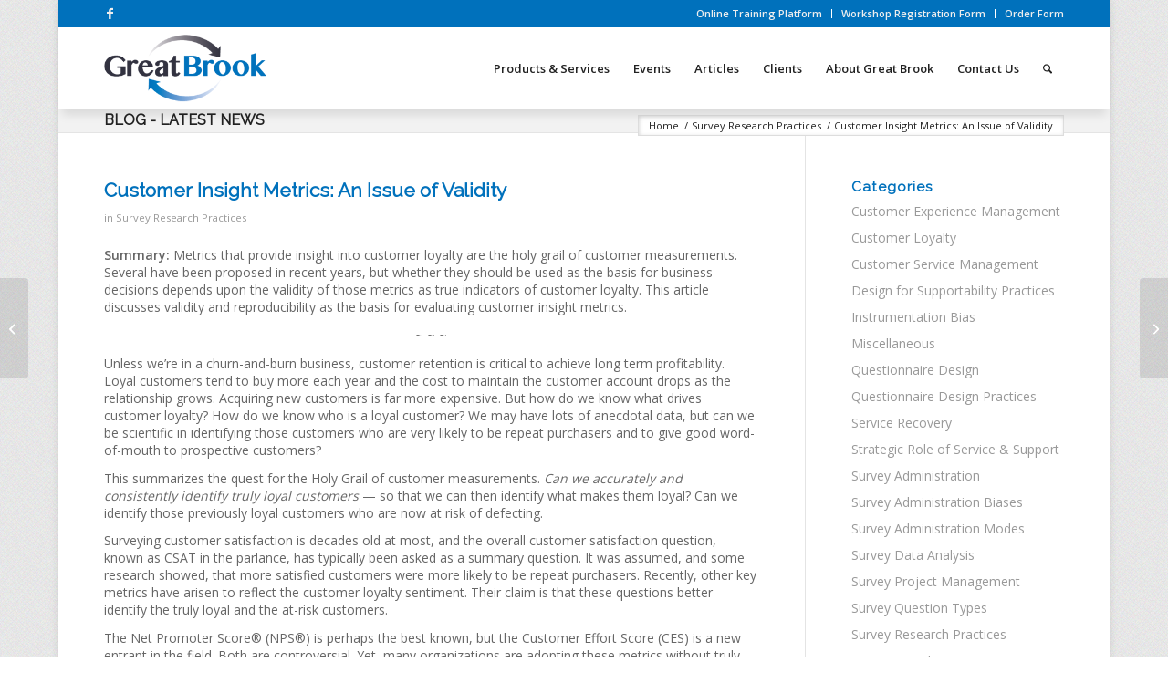

--- FILE ---
content_type: text/html; charset=UTF-8
request_url: https://greatbrook.com/customer-insight-metrics-an-issue-of-validity/
body_size: 105834
content:
<!DOCTYPE html>
<html lang="en-US" class="html_boxed responsive av-preloader-disabled  html_header_top html_logo_left html_main_nav_header html_menu_right html_slim html_header_sticky html_header_shrinking html_header_topbar_active html_mobile_menu_tablet html_header_searchicon html_content_align_center html_header_unstick_top_disabled html_header_stretch_disabled html_av-submenu-hidden html_av-submenu-display-click html_av-overlay-full html_av-submenu-clone html_entry_id_333 av-cookies-no-cookie-consent av-no-preview av-default-lightbox html_text_menu_active av-mobile-menu-switch-default">
<head>
<meta charset="UTF-8" />


<!-- mobile setting -->
<meta name="viewport" content="width=device-width, initial-scale=1">

<!-- Scripts/CSS and wp_head hook -->
<meta name='robots' content='index, follow, max-image-preview:large, max-snippet:-1, max-video-preview:-1' />
	<style>img:is([sizes="auto" i], [sizes^="auto," i]) { contain-intrinsic-size: 3000px 1500px }</style>
	
	<!-- This site is optimized with the Yoast SEO plugin v26.3 - https://yoast.com/wordpress/plugins/seo/ -->
	<title>Customer Insight Metrics: An Issue of Validity - Great Brook Consulting</title>
	<meta name="description" content="Metrics that provide insight into customer loyalty are the holy grail of customer measurements. Several have been proposed in recent years, but whether they should be used as the basis for business decisions depends upon the validity of those metrics as true indicators of customer loyalty. This article discusses validity and reproducibility as the basis for evaluating customer insight metrics." />
	<link rel="canonical" href="https://greatbrook.com/customer-insight-metrics-an-issue-of-validity/" />
	<meta property="og:locale" content="en_US" />
	<meta property="og:type" content="article" />
	<meta property="og:title" content="Customer Insight Metrics: An Issue of Validity - Great Brook Consulting" />
	<meta property="og:description" content="Metrics that provide insight into customer loyalty are the holy grail of customer measurements. Several have been proposed in recent years, but whether they should be used as the basis for business decisions depends upon the validity of those metrics as true indicators of customer loyalty. This article discusses validity and reproducibility as the basis for evaluating customer insight metrics." />
	<meta property="og:url" content="https://greatbrook.com/customer-insight-metrics-an-issue-of-validity/" />
	<meta property="og:site_name" content="Great Brook Consulting" />
	<meta property="article:author" content="https://www.facebook.com/fred.vanbennekom/" />
	<meta property="article:published_time" content="2012-11-16T18:04:19+00:00" />
	<meta property="article:modified_time" content="2016-02-03T21:16:31+00:00" />
	<meta name="author" content="Fred Van Bennekom" />
	<meta name="twitter:card" content="summary_large_image" />
	<meta name="twitter:creator" content="@fredtweet" />
	<meta name="twitter:label1" content="Written by" />
	<meta name="twitter:data1" content="Fred Van Bennekom" />
	<meta name="twitter:label2" content="Est. reading time" />
	<meta name="twitter:data2" content="6 minutes" />
	<script type="application/ld+json" class="yoast-schema-graph">{"@context":"https://schema.org","@graph":[{"@type":"WebPage","@id":"https://greatbrook.com/customer-insight-metrics-an-issue-of-validity/","url":"https://greatbrook.com/customer-insight-metrics-an-issue-of-validity/","name":"Customer Insight Metrics: An Issue of Validity - Great Brook Consulting","isPartOf":{"@id":"https://greatbrook.com/#website"},"datePublished":"2012-11-16T18:04:19+00:00","dateModified":"2016-02-03T21:16:31+00:00","author":{"@id":"https://greatbrook.com/#/schema/person/25405ed3ec96d6a0a1ee8d326b365cad"},"description":"Metrics that provide insight into customer loyalty are the holy grail of customer measurements. Several have been proposed in recent years, but whether they should be used as the basis for business decisions depends upon the validity of those metrics as true indicators of customer loyalty. This article discusses validity and reproducibility as the basis for evaluating customer insight metrics.","breadcrumb":{"@id":"https://greatbrook.com/customer-insight-metrics-an-issue-of-validity/#breadcrumb"},"inLanguage":"en-US","potentialAction":[{"@type":"ReadAction","target":["https://greatbrook.com/customer-insight-metrics-an-issue-of-validity/"]}]},{"@type":"BreadcrumbList","@id":"https://greatbrook.com/customer-insight-metrics-an-issue-of-validity/#breadcrumb","itemListElement":[{"@type":"ListItem","position":1,"name":"Home","item":"https://greatbrook.com/home/"},{"@type":"ListItem","position":2,"name":"Customer Insight Metrics: An Issue of Validity"}]},{"@type":"WebSite","@id":"https://greatbrook.com/#website","url":"https://greatbrook.com/","name":"Great Brook Consulting","description":"Helping Organizations Listen Better...","potentialAction":[{"@type":"SearchAction","target":{"@type":"EntryPoint","urlTemplate":"https://greatbrook.com/?s={search_term_string}"},"query-input":{"@type":"PropertyValueSpecification","valueRequired":true,"valueName":"search_term_string"}}],"inLanguage":"en-US"},{"@type":"Person","@id":"https://greatbrook.com/#/schema/person/25405ed3ec96d6a0a1ee8d326b365cad","name":"Fred Van Bennekom","image":{"@type":"ImageObject","inLanguage":"en-US","@id":"https://greatbrook.com/#/schema/person/image/","url":"https://secure.gravatar.com/avatar/5ae9d7204d9e79725a57a5688d83bafabfb6f50ea46afc3ed687202d8c106bb4?s=96&d=mm&r=g","contentUrl":"https://secure.gravatar.com/avatar/5ae9d7204d9e79725a57a5688d83bafabfb6f50ea46afc3ed687202d8c106bb4?s=96&d=mm&r=g","caption":"Fred Van Bennekom"},"sameAs":["http://www.greatbrook.com","https://www.facebook.com/fred.vanbennekom/","https://x.com/fredtweet"]}]}</script>
	<!-- / Yoast SEO plugin. -->


<link rel="alternate" type="application/rss+xml" title="Great Brook Consulting &raquo; Feed" href="https://greatbrook.com/feed/" />
<link rel="alternate" type="application/rss+xml" title="Great Brook Consulting &raquo; Comments Feed" href="https://greatbrook.com/comments/feed/" />
		<!-- This site uses the Google Analytics by ExactMetrics plugin v8.9.0 - Using Analytics tracking - https://www.exactmetrics.com/ -->
							<script src="//www.googletagmanager.com/gtag/js?id=G-PBG8K6VW9W"  data-cfasync="false" data-wpfc-render="false" type="text/javascript" async></script>
			<script data-cfasync="false" data-wpfc-render="false" type="text/javascript">
				var em_version = '8.9.0';
				var em_track_user = true;
				var em_no_track_reason = '';
								var ExactMetricsDefaultLocations = {"page_location":"https:\/\/greatbrook.com\/customer-insight-metrics-an-issue-of-validity\/"};
								if ( typeof ExactMetricsPrivacyGuardFilter === 'function' ) {
					var ExactMetricsLocations = (typeof ExactMetricsExcludeQuery === 'object') ? ExactMetricsPrivacyGuardFilter( ExactMetricsExcludeQuery ) : ExactMetricsPrivacyGuardFilter( ExactMetricsDefaultLocations );
				} else {
					var ExactMetricsLocations = (typeof ExactMetricsExcludeQuery === 'object') ? ExactMetricsExcludeQuery : ExactMetricsDefaultLocations;
				}

								var disableStrs = [
										'ga-disable-G-PBG8K6VW9W',
									];

				/* Function to detect opted out users */
				function __gtagTrackerIsOptedOut() {
					for (var index = 0; index < disableStrs.length; index++) {
						if (document.cookie.indexOf(disableStrs[index] + '=true') > -1) {
							return true;
						}
					}

					return false;
				}

				/* Disable tracking if the opt-out cookie exists. */
				if (__gtagTrackerIsOptedOut()) {
					for (var index = 0; index < disableStrs.length; index++) {
						window[disableStrs[index]] = true;
					}
				}

				/* Opt-out function */
				function __gtagTrackerOptout() {
					for (var index = 0; index < disableStrs.length; index++) {
						document.cookie = disableStrs[index] + '=true; expires=Thu, 31 Dec 2099 23:59:59 UTC; path=/';
						window[disableStrs[index]] = true;
					}
				}

				if ('undefined' === typeof gaOptout) {
					function gaOptout() {
						__gtagTrackerOptout();
					}
				}
								window.dataLayer = window.dataLayer || [];

				window.ExactMetricsDualTracker = {
					helpers: {},
					trackers: {},
				};
				if (em_track_user) {
					function __gtagDataLayer() {
						dataLayer.push(arguments);
					}

					function __gtagTracker(type, name, parameters) {
						if (!parameters) {
							parameters = {};
						}

						if (parameters.send_to) {
							__gtagDataLayer.apply(null, arguments);
							return;
						}

						if (type === 'event') {
														parameters.send_to = exactmetrics_frontend.v4_id;
							var hookName = name;
							if (typeof parameters['event_category'] !== 'undefined') {
								hookName = parameters['event_category'] + ':' + name;
							}

							if (typeof ExactMetricsDualTracker.trackers[hookName] !== 'undefined') {
								ExactMetricsDualTracker.trackers[hookName](parameters);
							} else {
								__gtagDataLayer('event', name, parameters);
							}
							
						} else {
							__gtagDataLayer.apply(null, arguments);
						}
					}

					__gtagTracker('js', new Date());
					__gtagTracker('set', {
						'developer_id.dNDMyYj': true,
											});
					if ( ExactMetricsLocations.page_location ) {
						__gtagTracker('set', ExactMetricsLocations);
					}
										__gtagTracker('config', 'G-PBG8K6VW9W', {"forceSSL":"true"} );
										window.gtag = __gtagTracker;										(function () {
						/* https://developers.google.com/analytics/devguides/collection/analyticsjs/ */
						/* ga and __gaTracker compatibility shim. */
						var noopfn = function () {
							return null;
						};
						var newtracker = function () {
							return new Tracker();
						};
						var Tracker = function () {
							return null;
						};
						var p = Tracker.prototype;
						p.get = noopfn;
						p.set = noopfn;
						p.send = function () {
							var args = Array.prototype.slice.call(arguments);
							args.unshift('send');
							__gaTracker.apply(null, args);
						};
						var __gaTracker = function () {
							var len = arguments.length;
							if (len === 0) {
								return;
							}
							var f = arguments[len - 1];
							if (typeof f !== 'object' || f === null || typeof f.hitCallback !== 'function') {
								if ('send' === arguments[0]) {
									var hitConverted, hitObject = false, action;
									if ('event' === arguments[1]) {
										if ('undefined' !== typeof arguments[3]) {
											hitObject = {
												'eventAction': arguments[3],
												'eventCategory': arguments[2],
												'eventLabel': arguments[4],
												'value': arguments[5] ? arguments[5] : 1,
											}
										}
									}
									if ('pageview' === arguments[1]) {
										if ('undefined' !== typeof arguments[2]) {
											hitObject = {
												'eventAction': 'page_view',
												'page_path': arguments[2],
											}
										}
									}
									if (typeof arguments[2] === 'object') {
										hitObject = arguments[2];
									}
									if (typeof arguments[5] === 'object') {
										Object.assign(hitObject, arguments[5]);
									}
									if ('undefined' !== typeof arguments[1].hitType) {
										hitObject = arguments[1];
										if ('pageview' === hitObject.hitType) {
											hitObject.eventAction = 'page_view';
										}
									}
									if (hitObject) {
										action = 'timing' === arguments[1].hitType ? 'timing_complete' : hitObject.eventAction;
										hitConverted = mapArgs(hitObject);
										__gtagTracker('event', action, hitConverted);
									}
								}
								return;
							}

							function mapArgs(args) {
								var arg, hit = {};
								var gaMap = {
									'eventCategory': 'event_category',
									'eventAction': 'event_action',
									'eventLabel': 'event_label',
									'eventValue': 'event_value',
									'nonInteraction': 'non_interaction',
									'timingCategory': 'event_category',
									'timingVar': 'name',
									'timingValue': 'value',
									'timingLabel': 'event_label',
									'page': 'page_path',
									'location': 'page_location',
									'title': 'page_title',
									'referrer' : 'page_referrer',
								};
								for (arg in args) {
																		if (!(!args.hasOwnProperty(arg) || !gaMap.hasOwnProperty(arg))) {
										hit[gaMap[arg]] = args[arg];
									} else {
										hit[arg] = args[arg];
									}
								}
								return hit;
							}

							try {
								f.hitCallback();
							} catch (ex) {
							}
						};
						__gaTracker.create = newtracker;
						__gaTracker.getByName = newtracker;
						__gaTracker.getAll = function () {
							return [];
						};
						__gaTracker.remove = noopfn;
						__gaTracker.loaded = true;
						window['__gaTracker'] = __gaTracker;
					})();
									} else {
										console.log("");
					(function () {
						function __gtagTracker() {
							return null;
						}

						window['__gtagTracker'] = __gtagTracker;
						window['gtag'] = __gtagTracker;
					})();
									}
			</script>
			
							<!-- / Google Analytics by ExactMetrics -->
		
<!-- google webfont font replacement -->

			<script type='text/javascript'>

				(function() {

					/*	check if webfonts are disabled by user setting via cookie - or user must opt in.	*/
					var html = document.getElementsByTagName('html')[0];
					var cookie_check = html.className.indexOf('av-cookies-needs-opt-in') >= 0 || html.className.indexOf('av-cookies-can-opt-out') >= 0;
					var allow_continue = true;
					var silent_accept_cookie = html.className.indexOf('av-cookies-user-silent-accept') >= 0;

					if( cookie_check && ! silent_accept_cookie )
					{
						if( ! document.cookie.match(/aviaCookieConsent/) || html.className.indexOf('av-cookies-session-refused') >= 0 )
						{
							allow_continue = false;
						}
						else
						{
							if( ! document.cookie.match(/aviaPrivacyRefuseCookiesHideBar/) )
							{
								allow_continue = false;
							}
							else if( ! document.cookie.match(/aviaPrivacyEssentialCookiesEnabled/) )
							{
								allow_continue = false;
							}
							else if( document.cookie.match(/aviaPrivacyGoogleWebfontsDisabled/) )
							{
								allow_continue = false;
							}
						}
					}

					if( allow_continue )
					{
						var f = document.createElement('link');

						f.type 	= 'text/css';
						f.rel 	= 'stylesheet';
						f.href 	= 'https://fonts.googleapis.com/css?family=Raleway%7COpen+Sans:400,600&display=auto';
						f.id 	= 'avia-google-webfont';

						document.getElementsByTagName('head')[0].appendChild(f);
					}
				})();

			</script>
			<script type="text/javascript">
/* <![CDATA[ */
window._wpemojiSettings = {"baseUrl":"https:\/\/s.w.org\/images\/core\/emoji\/16.0.1\/72x72\/","ext":".png","svgUrl":"https:\/\/s.w.org\/images\/core\/emoji\/16.0.1\/svg\/","svgExt":".svg","source":{"concatemoji":"https:\/\/greatbrook.com\/wp-includes\/js\/wp-emoji-release.min.js?ver=6.8.3"}};
/*! This file is auto-generated */
!function(s,n){var o,i,e;function c(e){try{var t={supportTests:e,timestamp:(new Date).valueOf()};sessionStorage.setItem(o,JSON.stringify(t))}catch(e){}}function p(e,t,n){e.clearRect(0,0,e.canvas.width,e.canvas.height),e.fillText(t,0,0);var t=new Uint32Array(e.getImageData(0,0,e.canvas.width,e.canvas.height).data),a=(e.clearRect(0,0,e.canvas.width,e.canvas.height),e.fillText(n,0,0),new Uint32Array(e.getImageData(0,0,e.canvas.width,e.canvas.height).data));return t.every(function(e,t){return e===a[t]})}function u(e,t){e.clearRect(0,0,e.canvas.width,e.canvas.height),e.fillText(t,0,0);for(var n=e.getImageData(16,16,1,1),a=0;a<n.data.length;a++)if(0!==n.data[a])return!1;return!0}function f(e,t,n,a){switch(t){case"flag":return n(e,"\ud83c\udff3\ufe0f\u200d\u26a7\ufe0f","\ud83c\udff3\ufe0f\u200b\u26a7\ufe0f")?!1:!n(e,"\ud83c\udde8\ud83c\uddf6","\ud83c\udde8\u200b\ud83c\uddf6")&&!n(e,"\ud83c\udff4\udb40\udc67\udb40\udc62\udb40\udc65\udb40\udc6e\udb40\udc67\udb40\udc7f","\ud83c\udff4\u200b\udb40\udc67\u200b\udb40\udc62\u200b\udb40\udc65\u200b\udb40\udc6e\u200b\udb40\udc67\u200b\udb40\udc7f");case"emoji":return!a(e,"\ud83e\udedf")}return!1}function g(e,t,n,a){var r="undefined"!=typeof WorkerGlobalScope&&self instanceof WorkerGlobalScope?new OffscreenCanvas(300,150):s.createElement("canvas"),o=r.getContext("2d",{willReadFrequently:!0}),i=(o.textBaseline="top",o.font="600 32px Arial",{});return e.forEach(function(e){i[e]=t(o,e,n,a)}),i}function t(e){var t=s.createElement("script");t.src=e,t.defer=!0,s.head.appendChild(t)}"undefined"!=typeof Promise&&(o="wpEmojiSettingsSupports",i=["flag","emoji"],n.supports={everything:!0,everythingExceptFlag:!0},e=new Promise(function(e){s.addEventListener("DOMContentLoaded",e,{once:!0})}),new Promise(function(t){var n=function(){try{var e=JSON.parse(sessionStorage.getItem(o));if("object"==typeof e&&"number"==typeof e.timestamp&&(new Date).valueOf()<e.timestamp+604800&&"object"==typeof e.supportTests)return e.supportTests}catch(e){}return null}();if(!n){if("undefined"!=typeof Worker&&"undefined"!=typeof OffscreenCanvas&&"undefined"!=typeof URL&&URL.createObjectURL&&"undefined"!=typeof Blob)try{var e="postMessage("+g.toString()+"("+[JSON.stringify(i),f.toString(),p.toString(),u.toString()].join(",")+"));",a=new Blob([e],{type:"text/javascript"}),r=new Worker(URL.createObjectURL(a),{name:"wpTestEmojiSupports"});return void(r.onmessage=function(e){c(n=e.data),r.terminate(),t(n)})}catch(e){}c(n=g(i,f,p,u))}t(n)}).then(function(e){for(var t in e)n.supports[t]=e[t],n.supports.everything=n.supports.everything&&n.supports[t],"flag"!==t&&(n.supports.everythingExceptFlag=n.supports.everythingExceptFlag&&n.supports[t]);n.supports.everythingExceptFlag=n.supports.everythingExceptFlag&&!n.supports.flag,n.DOMReady=!1,n.readyCallback=function(){n.DOMReady=!0}}).then(function(){return e}).then(function(){var e;n.supports.everything||(n.readyCallback(),(e=n.source||{}).concatemoji?t(e.concatemoji):e.wpemoji&&e.twemoji&&(t(e.twemoji),t(e.wpemoji)))}))}((window,document),window._wpemojiSettings);
/* ]]> */
</script>
<link rel='stylesheet' id='avia-grid-css' href='https://greatbrook.com/wp-content/themes/enfold/css/grid.css?ver=7.1' type='text/css' media='all' />
<link rel='stylesheet' id='avia-base-css' href='https://greatbrook.com/wp-content/themes/enfold/css/base.css?ver=7.1' type='text/css' media='all' />
<link rel='stylesheet' id='avia-layout-css' href='https://greatbrook.com/wp-content/themes/enfold/css/layout.css?ver=7.1' type='text/css' media='all' />
<link rel='stylesheet' id='avia-module-audioplayer-css' href='https://greatbrook.com/wp-content/themes/enfold/config-templatebuilder/avia-shortcodes/audio-player/audio-player.css?ver=7.1' type='text/css' media='all' />
<link rel='stylesheet' id='avia-module-blog-css' href='https://greatbrook.com/wp-content/themes/enfold/config-templatebuilder/avia-shortcodes/blog/blog.css?ver=7.1' type='text/css' media='all' />
<link rel='stylesheet' id='avia-module-postslider-css' href='https://greatbrook.com/wp-content/themes/enfold/config-templatebuilder/avia-shortcodes/postslider/postslider.css?ver=7.1' type='text/css' media='all' />
<link rel='stylesheet' id='avia-module-button-css' href='https://greatbrook.com/wp-content/themes/enfold/config-templatebuilder/avia-shortcodes/buttons/buttons.css?ver=7.1' type='text/css' media='all' />
<link rel='stylesheet' id='avia-module-buttonrow-css' href='https://greatbrook.com/wp-content/themes/enfold/config-templatebuilder/avia-shortcodes/buttonrow/buttonrow.css?ver=7.1' type='text/css' media='all' />
<link rel='stylesheet' id='avia-module-button-fullwidth-css' href='https://greatbrook.com/wp-content/themes/enfold/config-templatebuilder/avia-shortcodes/buttons_fullwidth/buttons_fullwidth.css?ver=7.1' type='text/css' media='all' />
<link rel='stylesheet' id='avia-module-catalogue-css' href='https://greatbrook.com/wp-content/themes/enfold/config-templatebuilder/avia-shortcodes/catalogue/catalogue.css?ver=7.1' type='text/css' media='all' />
<link rel='stylesheet' id='avia-module-comments-css' href='https://greatbrook.com/wp-content/themes/enfold/config-templatebuilder/avia-shortcodes/comments/comments.css?ver=7.1' type='text/css' media='all' />
<link rel='stylesheet' id='avia-module-contact-css' href='https://greatbrook.com/wp-content/themes/enfold/config-templatebuilder/avia-shortcodes/contact/contact.css?ver=7.1' type='text/css' media='all' />
<link rel='stylesheet' id='avia-module-slideshow-css' href='https://greatbrook.com/wp-content/themes/enfold/config-templatebuilder/avia-shortcodes/slideshow/slideshow.css?ver=7.1' type='text/css' media='all' />
<link rel='stylesheet' id='avia-module-slideshow-contentpartner-css' href='https://greatbrook.com/wp-content/themes/enfold/config-templatebuilder/avia-shortcodes/contentslider/contentslider.css?ver=7.1' type='text/css' media='all' />
<link rel='stylesheet' id='avia-module-countdown-css' href='https://greatbrook.com/wp-content/themes/enfold/config-templatebuilder/avia-shortcodes/countdown/countdown.css?ver=7.1' type='text/css' media='all' />
<link rel='stylesheet' id='avia-module-dynamic-field-css' href='https://greatbrook.com/wp-content/themes/enfold/config-templatebuilder/avia-shortcodes/dynamic_field/dynamic_field.css?ver=7.1' type='text/css' media='all' />
<link rel='stylesheet' id='avia-module-gallery-css' href='https://greatbrook.com/wp-content/themes/enfold/config-templatebuilder/avia-shortcodes/gallery/gallery.css?ver=7.1' type='text/css' media='all' />
<link rel='stylesheet' id='avia-module-gallery-hor-css' href='https://greatbrook.com/wp-content/themes/enfold/config-templatebuilder/avia-shortcodes/gallery_horizontal/gallery_horizontal.css?ver=7.1' type='text/css' media='all' />
<link rel='stylesheet' id='avia-module-maps-css' href='https://greatbrook.com/wp-content/themes/enfold/config-templatebuilder/avia-shortcodes/google_maps/google_maps.css?ver=7.1' type='text/css' media='all' />
<link rel='stylesheet' id='avia-module-gridrow-css' href='https://greatbrook.com/wp-content/themes/enfold/config-templatebuilder/avia-shortcodes/grid_row/grid_row.css?ver=7.1' type='text/css' media='all' />
<link rel='stylesheet' id='avia-module-heading-css' href='https://greatbrook.com/wp-content/themes/enfold/config-templatebuilder/avia-shortcodes/heading/heading.css?ver=7.1' type='text/css' media='all' />
<link rel='stylesheet' id='avia-module-rotator-css' href='https://greatbrook.com/wp-content/themes/enfold/config-templatebuilder/avia-shortcodes/headline_rotator/headline_rotator.css?ver=7.1' type='text/css' media='all' />
<link rel='stylesheet' id='avia-module-hr-css' href='https://greatbrook.com/wp-content/themes/enfold/config-templatebuilder/avia-shortcodes/hr/hr.css?ver=7.1' type='text/css' media='all' />
<link rel='stylesheet' id='avia-module-icon-css' href='https://greatbrook.com/wp-content/themes/enfold/config-templatebuilder/avia-shortcodes/icon/icon.css?ver=7.1' type='text/css' media='all' />
<link rel='stylesheet' id='avia-module-icon-circles-css' href='https://greatbrook.com/wp-content/themes/enfold/config-templatebuilder/avia-shortcodes/icon_circles/icon_circles.css?ver=7.1' type='text/css' media='all' />
<link rel='stylesheet' id='avia-module-iconbox-css' href='https://greatbrook.com/wp-content/themes/enfold/config-templatebuilder/avia-shortcodes/iconbox/iconbox.css?ver=7.1' type='text/css' media='all' />
<link rel='stylesheet' id='avia-module-icongrid-css' href='https://greatbrook.com/wp-content/themes/enfold/config-templatebuilder/avia-shortcodes/icongrid/icongrid.css?ver=7.1' type='text/css' media='all' />
<link rel='stylesheet' id='avia-module-iconlist-css' href='https://greatbrook.com/wp-content/themes/enfold/config-templatebuilder/avia-shortcodes/iconlist/iconlist.css?ver=7.1' type='text/css' media='all' />
<link rel='stylesheet' id='avia-module-image-css' href='https://greatbrook.com/wp-content/themes/enfold/config-templatebuilder/avia-shortcodes/image/image.css?ver=7.1' type='text/css' media='all' />
<link rel='stylesheet' id='avia-module-image-diff-css' href='https://greatbrook.com/wp-content/themes/enfold/config-templatebuilder/avia-shortcodes/image_diff/image_diff.css?ver=7.1' type='text/css' media='all' />
<link rel='stylesheet' id='avia-module-hotspot-css' href='https://greatbrook.com/wp-content/themes/enfold/config-templatebuilder/avia-shortcodes/image_hotspots/image_hotspots.css?ver=7.1' type='text/css' media='all' />
<link rel='stylesheet' id='avia-module-sc-lottie-animation-css' href='https://greatbrook.com/wp-content/themes/enfold/config-templatebuilder/avia-shortcodes/lottie_animation/lottie_animation.css?ver=7.1' type='text/css' media='all' />
<link rel='stylesheet' id='avia-module-magazine-css' href='https://greatbrook.com/wp-content/themes/enfold/config-templatebuilder/avia-shortcodes/magazine/magazine.css?ver=7.1' type='text/css' media='all' />
<link rel='stylesheet' id='avia-module-masonry-css' href='https://greatbrook.com/wp-content/themes/enfold/config-templatebuilder/avia-shortcodes/masonry_entries/masonry_entries.css?ver=7.1' type='text/css' media='all' />
<link rel='stylesheet' id='avia-siteloader-css' href='https://greatbrook.com/wp-content/themes/enfold/css/avia-snippet-site-preloader.css?ver=7.1' type='text/css' media='all' />
<link rel='stylesheet' id='avia-module-menu-css' href='https://greatbrook.com/wp-content/themes/enfold/config-templatebuilder/avia-shortcodes/menu/menu.css?ver=7.1' type='text/css' media='all' />
<link rel='stylesheet' id='avia-module-notification-css' href='https://greatbrook.com/wp-content/themes/enfold/config-templatebuilder/avia-shortcodes/notification/notification.css?ver=7.1' type='text/css' media='all' />
<link rel='stylesheet' id='avia-module-numbers-css' href='https://greatbrook.com/wp-content/themes/enfold/config-templatebuilder/avia-shortcodes/numbers/numbers.css?ver=7.1' type='text/css' media='all' />
<link rel='stylesheet' id='avia-module-portfolio-css' href='https://greatbrook.com/wp-content/themes/enfold/config-templatebuilder/avia-shortcodes/portfolio/portfolio.css?ver=7.1' type='text/css' media='all' />
<link rel='stylesheet' id='avia-module-post-metadata-css' href='https://greatbrook.com/wp-content/themes/enfold/config-templatebuilder/avia-shortcodes/post_metadata/post_metadata.css?ver=7.1' type='text/css' media='all' />
<link rel='stylesheet' id='avia-module-progress-bar-css' href='https://greatbrook.com/wp-content/themes/enfold/config-templatebuilder/avia-shortcodes/progressbar/progressbar.css?ver=7.1' type='text/css' media='all' />
<link rel='stylesheet' id='avia-module-promobox-css' href='https://greatbrook.com/wp-content/themes/enfold/config-templatebuilder/avia-shortcodes/promobox/promobox.css?ver=7.1' type='text/css' media='all' />
<link rel='stylesheet' id='avia-sc-search-css' href='https://greatbrook.com/wp-content/themes/enfold/config-templatebuilder/avia-shortcodes/search/search.css?ver=7.1' type='text/css' media='all' />
<link rel='stylesheet' id='avia-module-slideshow-accordion-css' href='https://greatbrook.com/wp-content/themes/enfold/config-templatebuilder/avia-shortcodes/slideshow_accordion/slideshow_accordion.css?ver=7.1' type='text/css' media='all' />
<link rel='stylesheet' id='avia-module-slideshow-feature-image-css' href='https://greatbrook.com/wp-content/themes/enfold/config-templatebuilder/avia-shortcodes/slideshow_feature_image/slideshow_feature_image.css?ver=7.1' type='text/css' media='all' />
<link rel='stylesheet' id='avia-module-slideshow-fullsize-css' href='https://greatbrook.com/wp-content/themes/enfold/config-templatebuilder/avia-shortcodes/slideshow_fullsize/slideshow_fullsize.css?ver=7.1' type='text/css' media='all' />
<link rel='stylesheet' id='avia-module-slideshow-fullscreen-css' href='https://greatbrook.com/wp-content/themes/enfold/config-templatebuilder/avia-shortcodes/slideshow_fullscreen/slideshow_fullscreen.css?ver=7.1' type='text/css' media='all' />
<link rel='stylesheet' id='avia-module-slideshow-ls-css' href='https://greatbrook.com/wp-content/themes/enfold/config-templatebuilder/avia-shortcodes/slideshow_layerslider/slideshow_layerslider.css?ver=7.1' type='text/css' media='all' />
<link rel='stylesheet' id='avia-module-social-css' href='https://greatbrook.com/wp-content/themes/enfold/config-templatebuilder/avia-shortcodes/social_share/social_share.css?ver=7.1' type='text/css' media='all' />
<link rel='stylesheet' id='avia-module-tabsection-css' href='https://greatbrook.com/wp-content/themes/enfold/config-templatebuilder/avia-shortcodes/tab_section/tab_section.css?ver=7.1' type='text/css' media='all' />
<link rel='stylesheet' id='avia-module-table-css' href='https://greatbrook.com/wp-content/themes/enfold/config-templatebuilder/avia-shortcodes/table/table.css?ver=7.1' type='text/css' media='all' />
<link rel='stylesheet' id='avia-module-tabs-css' href='https://greatbrook.com/wp-content/themes/enfold/config-templatebuilder/avia-shortcodes/tabs/tabs.css?ver=7.1' type='text/css' media='all' />
<link rel='stylesheet' id='avia-module-team-css' href='https://greatbrook.com/wp-content/themes/enfold/config-templatebuilder/avia-shortcodes/team/team.css?ver=7.1' type='text/css' media='all' />
<link rel='stylesheet' id='avia-module-testimonials-css' href='https://greatbrook.com/wp-content/themes/enfold/config-templatebuilder/avia-shortcodes/testimonials/testimonials.css?ver=7.1' type='text/css' media='all' />
<link rel='stylesheet' id='avia-module-timeline-css' href='https://greatbrook.com/wp-content/themes/enfold/config-templatebuilder/avia-shortcodes/timeline/timeline.css?ver=7.1' type='text/css' media='all' />
<link rel='stylesheet' id='avia-module-toggles-css' href='https://greatbrook.com/wp-content/themes/enfold/config-templatebuilder/avia-shortcodes/toggles/toggles.css?ver=7.1' type='text/css' media='all' />
<link rel='stylesheet' id='avia-module-video-css' href='https://greatbrook.com/wp-content/themes/enfold/config-templatebuilder/avia-shortcodes/video/video.css?ver=7.1' type='text/css' media='all' />
<style id='wp-emoji-styles-inline-css' type='text/css'>

	img.wp-smiley, img.emoji {
		display: inline !important;
		border: none !important;
		box-shadow: none !important;
		height: 1em !important;
		width: 1em !important;
		margin: 0 0.07em !important;
		vertical-align: -0.1em !important;
		background: none !important;
		padding: 0 !important;
	}
</style>
<link rel='stylesheet' id='wp-block-library-css' href='https://greatbrook.com/wp-includes/css/dist/block-library/style.min.css?ver=6.8.3' type='text/css' media='all' />
<link rel='stylesheet' id='kamn-css-iconlist-css' href='https://greatbrook.com/wp-content/plugins/icon-list/icon-list.css?ver=6.8.3' type='text/css' media='all' />
<link rel='stylesheet' id='avia-scs-css' href='https://greatbrook.com/wp-content/themes/enfold/css/shortcodes.css?ver=7.1' type='text/css' media='all' />
<link rel='stylesheet' id='avia-fold-unfold-css' href='https://greatbrook.com/wp-content/themes/enfold/css/avia-snippet-fold-unfold.css?ver=7.1' type='text/css' media='all' />
<link rel='stylesheet' id='avia-popup-css-css' href='https://greatbrook.com/wp-content/themes/enfold/js/aviapopup/magnific-popup.min.css?ver=7.1' type='text/css' media='screen' />
<link rel='stylesheet' id='avia-lightbox-css' href='https://greatbrook.com/wp-content/themes/enfold/css/avia-snippet-lightbox.css?ver=7.1' type='text/css' media='screen' />
<link rel='stylesheet' id='avia-widget-css-css' href='https://greatbrook.com/wp-content/themes/enfold/css/avia-snippet-widget.css?ver=7.1' type='text/css' media='screen' />
<link rel='stylesheet' id='avia-dynamic-css' href='https://greatbrook.com/wp-content/uploads/dynamic_avia/enfold_child.css?ver=6909ddd43ea7d' type='text/css' media='all' />
<link rel='stylesheet' id='avia-custom-css' href='https://greatbrook.com/wp-content/themes/enfold/css/custom.css?ver=7.1' type='text/css' media='all' />
<link rel='stylesheet' id='avia-style-css' href='https://greatbrook.com/wp-content/themes/enfold-child/style.css?ver=7.1' type='text/css' media='all' />
<link rel='stylesheet' id='easy-responsive-shortcodes-css' href='https://greatbrook.com/wp-content/plugins/easy-responsive-shortcodes/css/easy-responsive-shortcodes.css?ver=1.0' type='text/css' media='all' />
<link rel='stylesheet' id='font-awesome-css' href='https://greatbrook.com/wp-content/plugins/easy-responsive-shortcodes/css/font-awesome.css?ver=4.2.0' type='text/css' media='all' />
<link rel='stylesheet' id='kamn-iconlist-css-fontawesome-css' href='https://greatbrook.com/wp-content/plugins/icon-list/lib/css/font-awesome.css?ver=6.8.3' type='text/css' media='all' />
<script type="text/javascript" src="https://greatbrook.com/wp-includes/js/jquery/jquery.min.js?ver=3.7.1" id="jquery-core-js"></script>
<script type="text/javascript" src="https://greatbrook.com/wp-includes/js/jquery/jquery-migrate.min.js?ver=3.4.1" id="jquery-migrate-js"></script>
<script type="text/javascript" src="https://greatbrook.com/wp-content/plugins/google-analytics-dashboard-for-wp/assets/js/frontend-gtag.min.js?ver=8.9.0" id="exactmetrics-frontend-script-js" async="async" data-wp-strategy="async"></script>
<script data-cfasync="false" data-wpfc-render="false" type="text/javascript" id='exactmetrics-frontend-script-js-extra'>/* <![CDATA[ */
var exactmetrics_frontend = {"js_events_tracking":"true","download_extensions":"zip,mp3,mpeg,pdf,docx,pptx,xlsx,rar","inbound_paths":"[{\"path\":\"\\\/go\\\/\",\"label\":\"affiliate\"},{\"path\":\"\\\/recommend\\\/\",\"label\":\"affiliate\"}]","home_url":"https:\/\/greatbrook.com","hash_tracking":"false","v4_id":"G-PBG8K6VW9W"};/* ]]> */
</script>
<script type="text/javascript" src="https://greatbrook.com/wp-content/themes/enfold/js/avia-js.js?ver=7.1" id="avia-js-js"></script>
<script type="text/javascript" src="https://greatbrook.com/wp-content/themes/enfold/js/avia-compat.js?ver=7.1" id="avia-compat-js"></script>
<link rel="https://api.w.org/" href="https://greatbrook.com/wp-json/" /><link rel="alternate" title="JSON" type="application/json" href="https://greatbrook.com/wp-json/wp/v2/posts/333" /><link rel="EditURI" type="application/rsd+xml" title="RSD" href="https://greatbrook.com/xmlrpc.php?rsd" />
<link rel='shortlink' href='https://greatbrook.com/?p=333' />
<link rel="alternate" title="oEmbed (JSON)" type="application/json+oembed" href="https://greatbrook.com/wp-json/oembed/1.0/embed?url=https%3A%2F%2Fgreatbrook.com%2Fcustomer-insight-metrics-an-issue-of-validity%2F" />
<link rel="alternate" title="oEmbed (XML)" type="text/xml+oembed" href="https://greatbrook.com/wp-json/oembed/1.0/embed?url=https%3A%2F%2Fgreatbrook.com%2Fcustomer-insight-metrics-an-issue-of-validity%2F&#038;format=xml" />
	<link rel="apple-touch-icon" href="" type="image/png">
	
<link rel="icon" href="https://greatbrook.com/wp-content/uploads/2015/12/favicon.png" type="image/png">
<!--[if lt IE 9]><script src="https://greatbrook.com/wp-content/themes/enfold/js/html5shiv.js"></script><![endif]--><link rel="profile" href="https://gmpg.org/xfn/11" />
<link rel="alternate" type="application/rss+xml" title="Great Brook Consulting RSS2 Feed" href="https://greatbrook.com/feed/" />
<link rel="pingback" href="https://greatbrook.com/xmlrpc.php" />
<style type="text/css">
		@font-face {font-family: 'entypo-fontello-enfold'; font-weight: normal; font-style: normal; font-display: auto;
		src: url('https://greatbrook.com/wp-content/themes/enfold/config-templatebuilder/avia-template-builder/assets/fonts/entypo-fontello-enfold/entypo-fontello-enfold.woff2') format('woff2'),
		url('https://greatbrook.com/wp-content/themes/enfold/config-templatebuilder/avia-template-builder/assets/fonts/entypo-fontello-enfold/entypo-fontello-enfold.woff') format('woff'),
		url('https://greatbrook.com/wp-content/themes/enfold/config-templatebuilder/avia-template-builder/assets/fonts/entypo-fontello-enfold/entypo-fontello-enfold.ttf') format('truetype'),
		url('https://greatbrook.com/wp-content/themes/enfold/config-templatebuilder/avia-template-builder/assets/fonts/entypo-fontello-enfold/entypo-fontello-enfold.svg#entypo-fontello-enfold') format('svg'),
		url('https://greatbrook.com/wp-content/themes/enfold/config-templatebuilder/avia-template-builder/assets/fonts/entypo-fontello-enfold/entypo-fontello-enfold.eot'),
		url('https://greatbrook.com/wp-content/themes/enfold/config-templatebuilder/avia-template-builder/assets/fonts/entypo-fontello-enfold/entypo-fontello-enfold.eot?#iefix') format('embedded-opentype');
		}

		#top .avia-font-entypo-fontello-enfold, body .avia-font-entypo-fontello-enfold, html body [data-av_iconfont='entypo-fontello-enfold']:before{ font-family: 'entypo-fontello-enfold'; }
		
		@font-face {font-family: 'entypo-fontello'; font-weight: normal; font-style: normal; font-display: auto;
		src: url('https://greatbrook.com/wp-content/themes/enfold/config-templatebuilder/avia-template-builder/assets/fonts/entypo-fontello/entypo-fontello.woff2') format('woff2'),
		url('https://greatbrook.com/wp-content/themes/enfold/config-templatebuilder/avia-template-builder/assets/fonts/entypo-fontello/entypo-fontello.woff') format('woff'),
		url('https://greatbrook.com/wp-content/themes/enfold/config-templatebuilder/avia-template-builder/assets/fonts/entypo-fontello/entypo-fontello.ttf') format('truetype'),
		url('https://greatbrook.com/wp-content/themes/enfold/config-templatebuilder/avia-template-builder/assets/fonts/entypo-fontello/entypo-fontello.svg#entypo-fontello') format('svg'),
		url('https://greatbrook.com/wp-content/themes/enfold/config-templatebuilder/avia-template-builder/assets/fonts/entypo-fontello/entypo-fontello.eot'),
		url('https://greatbrook.com/wp-content/themes/enfold/config-templatebuilder/avia-template-builder/assets/fonts/entypo-fontello/entypo-fontello.eot?#iefix') format('embedded-opentype');
		}

		#top .avia-font-entypo-fontello, body .avia-font-entypo-fontello, html body [data-av_iconfont='entypo-fontello']:before{ font-family: 'entypo-fontello'; }
		
		@font-face {font-family: 'calc-help'; font-weight: normal; font-style: normal; font-display: auto;
		src: url('https://greatbrook.com/wp-content/uploads/avia_fonts/calc-help/calc-help.woff2') format('woff2'),
		url('https://greatbrook.com/wp-content/uploads/avia_fonts/calc-help/calc-help.woff') format('woff'),
		url('https://greatbrook.com/wp-content/uploads/avia_fonts/calc-help/calc-help.ttf') format('truetype'),
		url('https://greatbrook.com/wp-content/uploads/avia_fonts/calc-help/calc-help.svg#calc-help') format('svg'),
		url('https://greatbrook.com/wp-content/uploads/avia_fonts/calc-help/calc-help.eot'),
		url('https://greatbrook.com/wp-content/uploads/avia_fonts/calc-help/calc-help.eot?#iefix') format('embedded-opentype');
		}

		#top .avia-font-calc-help, body .avia-font-calc-help, html body [data-av_iconfont='calc-help']:before{ font-family: 'calc-help'; }
		</style>

<!--
Debugging Info for Theme support: 

Theme: Enfold
Version: 7.1
Installed: enfold
AviaFramework Version: 5.6
AviaBuilder Version: 6.0
aviaElementManager Version: 1.0.1
- - - - - - - - - - -
ChildTheme: Enfold Child
ChildTheme Version: 1.0.0
ChildTheme Installed: enfold

- - - - - - - - - - -
ML:512-PU:97-PLA:12
WP:6.8.3
Compress: CSS:disabled - JS:disabled
Updates: enabled - token has changed and not verified
PLAu:11
-->
</head>

<body id="top" class="wp-singular post-template-default single single-post postid-333 single-format-standard wp-theme-enfold wp-child-theme-enfold-child boxed rtl_columns av-curtain-numeric raleway open_sans  post-type-post category-survey-research-practices avia-responsive-images-support" itemscope="itemscope" itemtype="https://schema.org/WebPage" >

	
	<div id='wrap_all'>

	
<header id='header' class='all_colors header_color light_bg_color  av_header_top av_logo_left av_main_nav_header av_menu_right av_slim av_header_sticky av_header_shrinking av_header_stretch_disabled av_mobile_menu_tablet av_header_searchicon av_header_unstick_top_disabled av_bottom_nav_disabled  av_header_border_disabled'  data-av_shrink_factor='50' role="banner" itemscope="itemscope" itemtype="https://schema.org/WPHeader" >

		<div id='header_meta' class='container_wrap container_wrap_meta  av_icon_active_left av_extra_header_active av_secondary_right av_entry_id_333'>

			      <div class='container'>
			      <ul class='noLightbox social_bookmarks icon_count_1'><li class='social_bookmarks_facebook av-social-link-facebook social_icon_1 avia_social_iconfont'><a  target="_blank" aria-label="Link to Facebook" href='https://www.facebook.com/fred.vanbennekom/' data-av_icon='' data-av_iconfont='entypo-fontello' title="Link to Facebook" desc="Link to Facebook" title='Link to Facebook'><span class='avia_hidden_link_text'>Link to Facebook</span></a></li></ul><nav class='sub_menu'  role="navigation" itemscope="itemscope" itemtype="https://schema.org/SiteNavigationElement" ><ul role="menu" class="menu" id="avia2-menu"><li role="menuitem" id="menu-item-9749" class="menu-item menu-item-type-custom menu-item-object-custom menu-item-9749"><a target="_blank" href="https://greatbrook.teachable.com/">Online Training Platform</a></li>
<li role="menuitem" id="menu-item-6837" class="menu-item menu-item-type-post_type menu-item-object-page menu-item-6837"><a href="https://greatbrook.com/workshop-registration-form/">Workshop Registration Form</a></li>
<li role="menuitem" id="menu-item-6835" class="menu-item menu-item-type-post_type menu-item-object-page menu-item-6835"><a href="https://greatbrook.com/order-form/">Order Form</a></li>
</ul></nav>			      </div>
		</div>

		<div  id='header_main' class='container_wrap container_wrap_logo'>

        <div class='container av-logo-container'><div class='inner-container'><span class='logo avia-standard-logo'><a href='https://greatbrook.com/' class='' aria-label='great-brook-survey-workshops-logo' title='great-brook-survey-workshops-logo'><img src="https://greatbrook.com/wp-content/uploads/2015/07/great-brook-survey-workshops-logo.png" height="100" width="300" alt='Great Brook Consulting' title='great-brook-survey-workshops-logo' /></a></span><nav class='main_menu' data-selectname='Select a page'  role="navigation" itemscope="itemscope" itemtype="https://schema.org/SiteNavigationElement" ><div class="avia-menu av-main-nav-wrap"><ul role="menu" class="menu av-main-nav" id="avia-menu"><li role="menuitem" id="menu-item-95" class="menu-item menu-item-type-post_type menu-item-object-page menu-item-has-children menu-item-top-level menu-item-top-level-1"><a href="https://greatbrook.com/survey-training-survey-design/" itemprop="url" tabindex="0"><span class="avia-bullet"></span><span class="avia-menu-text">Products &#038; Services</span><span class="avia-menu-fx"><span class="avia-arrow-wrap"><span class="avia-arrow"></span></span></span></a>


<ul class="sub-menu">
	<li role="menuitem" id="menu-item-2749" class="menu-item menu-item-type-post_type menu-item-object-page menu-item-has-children"><a href="https://greatbrook.com/survey-training-survey-design/survey-design-and-analysis-courses/" itemprop="url" tabindex="0"><span class="avia-bullet"></span><span class="avia-menu-text">Survey Design &#038; Analysis Courses</span></a>
	<ul class="sub-menu">
		<li role="menuitem" id="menu-item-2475" class="menu-item menu-item-type-post_type menu-item-object-page menu-item-has-children"><a href="https://greatbrook.com/survey-training-survey-design/survey-design-and-analysis-courses/survey-design-workshop/" itemprop="url" tabindex="0"><span class="avia-bullet"></span><span class="avia-menu-text">Survey Design &#038; Administration Workshop</span></a>
		<ul class="sub-menu">
			<li role="menuitem" id="menu-item-2291" class="menu-item menu-item-type-post_type menu-item-object-page"><a href="https://greatbrook.com/survey-training-survey-design/survey-design-and-analysis-courses/survey-design-workshop/survey-training-instructor/" itemprop="url" tabindex="0"><span class="avia-bullet"></span><span class="avia-menu-text">Supportability &#038; Survey Training Instructor</span></a></li>
			<li role="menuitem" id="menu-item-2297" class="menu-item menu-item-type-post_type menu-item-object-page"><a href="https://greatbrook.com/survey-training-survey-design/survey-design-and-analysis-courses/survey-design-workshop/survey-training-method/" itemprop="url" tabindex="0"><span class="avia-bullet"></span><span class="avia-menu-text">Survey Training Method</span></a></li>
			<li role="menuitem" id="menu-item-2289" class="menu-item menu-item-type-post_type menu-item-object-page"><a href="https://greatbrook.com/survey-training-survey-design/survey-design-and-analysis-courses/survey-design-workshop/survey-workshop-participants/" itemprop="url" tabindex="0"><span class="avia-bullet"></span><span class="avia-menu-text">Survey Workshop Participants</span></a></li>
			<li role="menuitem" id="menu-item-2311" class="menu-item menu-item-type-post_type menu-item-object-page"><a href="https://greatbrook.com/survey-training-survey-design/survey-design-and-analysis-courses/survey-design-workshop/survey-workshop-pricing/" itemprop="url" tabindex="0"><span class="avia-bullet"></span><span class="avia-menu-text">Survey Workshop Pricing</span></a></li>
			<li role="menuitem" id="menu-item-289" class="menu-item menu-item-type-post_type menu-item-object-page"><a href="https://greatbrook.com/survey-training-survey-design/survey-design-and-analysis-courses/survey-design-workshop/survey-workshop-topics/" itemprop="url" tabindex="0"><span class="avia-bullet"></span><span class="avia-menu-text">Survey Workshop Topics</span></a></li>
			<li role="menuitem" id="menu-item-1769" class="menu-item menu-item-type-post_type menu-item-object-page"><a href="https://greatbrook.com/survey-training-survey-design/survey-design-and-analysis-courses/survey-design-workshop/survey-training-course-curriculum/" itemprop="url" tabindex="0"><span class="avia-bullet"></span><span class="avia-menu-text">Survey Training Course Curriculum</span></a></li>
		</ul>
</li>
		<li role="menuitem" id="menu-item-7939" class="menu-item menu-item-type-post_type menu-item-object-page menu-item-has-children"><a href="https://greatbrook.com/survey-training-survey-design/survey-design-and-analysis-courses/questionnaire-design-workshop/" itemprop="url" tabindex="0"><span class="avia-bullet"></span><span class="avia-menu-text">Questionnaire Design Essentials Workshop</span></a>
		<ul class="sub-menu">
			<li role="menuitem" id="menu-item-7975" class="menu-item menu-item-type-post_type menu-item-object-page"><a href="https://greatbrook.com/survey-training-survey-design/survey-design-and-analysis-courses/survey-design-workshop/survey-training-instructor/" itemprop="url" tabindex="0"><span class="avia-bullet"></span><span class="avia-menu-text">Supportability &#038; Survey Training Instructor</span></a></li>
			<li role="menuitem" id="menu-item-7943" class="menu-item menu-item-type-post_type menu-item-object-page"><a href="https://greatbrook.com/survey-training-survey-design/survey-design-and-analysis-courses/survey-design-workshop/survey-training-method/" itemprop="url" tabindex="0"><span class="avia-bullet"></span><span class="avia-menu-text">Survey Training Method</span></a></li>
			<li role="menuitem" id="menu-item-7981" class="menu-item menu-item-type-post_type menu-item-object-page"><a href="https://greatbrook.com/survey-training-survey-design/survey-design-and-analysis-courses/survey-design-workshop/survey-workshop-participants/" itemprop="url" tabindex="0"><span class="avia-bullet"></span><span class="avia-menu-text">Survey Workshop Participants</span></a></li>
			<li role="menuitem" id="menu-item-7979" class="menu-item menu-item-type-post_type menu-item-object-page"><a href="https://greatbrook.com/survey-training-survey-design/survey-design-and-analysis-courses/survey-design-workshop/survey-workshop-pricing/" itemprop="url" tabindex="0"><span class="avia-bullet"></span><span class="avia-menu-text">Survey Workshop Pricing</span></a></li>
			<li role="menuitem" id="menu-item-7987" class="menu-item menu-item-type-post_type menu-item-object-page"><a href="https://greatbrook.com/survey-training-survey-design/survey-design-and-analysis-courses/survey-design-workshop/survey-workshop-topics/" itemprop="url" tabindex="0"><span class="avia-bullet"></span><span class="avia-menu-text">Survey Workshop Topics</span></a></li>
			<li role="menuitem" id="menu-item-7983" class="menu-item menu-item-type-post_type menu-item-object-page"><a href="https://greatbrook.com/survey-training-survey-design/survey-design-and-analysis-courses/survey-design-workshop/survey-training-course-curriculum/" itemprop="url" tabindex="0"><span class="avia-bullet"></span><span class="avia-menu-text">Survey Training Course Curriculum</span></a></li>
		</ul>
</li>
		<li role="menuitem" id="menu-item-283" class="menu-item menu-item-type-post_type menu-item-object-page menu-item-has-children"><a href="https://greatbrook.com/survey-training-survey-design/survey-design-and-analysis-courses/survey-data-analysis-workshop/" itemprop="url" tabindex="0"><span class="avia-bullet"></span><span class="avia-menu-text">Survey Data Analysis Workshop</span></a>
		<ul class="sub-menu">
			<li role="menuitem" id="menu-item-7941" class="menu-item menu-item-type-post_type menu-item-object-page"><a href="https://greatbrook.com/survey-training-survey-design/survey-design-and-analysis-courses/survey-design-workshop/survey-training-instructor/" itemprop="url" tabindex="0"><span class="avia-bullet"></span><span class="avia-menu-text">Supportability &#038; Survey Training Instructor</span></a></li>
			<li role="menuitem" id="menu-item-7945" class="menu-item menu-item-type-post_type menu-item-object-page"><a href="https://greatbrook.com/survey-training-survey-design/survey-design-and-analysis-courses/survey-design-workshop/survey-training-method/" itemprop="url" tabindex="0"><span class="avia-bullet"></span><span class="avia-menu-text">Survey Training Method</span></a></li>
			<li role="menuitem" id="menu-item-7973" class="menu-item menu-item-type-post_type menu-item-object-page"><a href="https://greatbrook.com/survey-training-survey-design/survey-design-and-analysis-courses/survey-design-workshop/survey-workshop-participants/" itemprop="url" tabindex="0"><span class="avia-bullet"></span><span class="avia-menu-text">Survey Workshop Participants</span></a></li>
			<li role="menuitem" id="menu-item-7969" class="menu-item menu-item-type-post_type menu-item-object-page"><a href="https://greatbrook.com/survey-training-survey-design/survey-design-and-analysis-courses/survey-design-workshop/survey-workshop-pricing/" itemprop="url" tabindex="0"><span class="avia-bullet"></span><span class="avia-menu-text">Survey Workshop Pricing</span></a></li>
			<li role="menuitem" id="menu-item-7985" class="menu-item menu-item-type-post_type menu-item-object-page"><a href="https://greatbrook.com/survey-training-survey-design/survey-design-and-analysis-courses/survey-design-workshop/survey-workshop-topics/" itemprop="url" tabindex="0"><span class="avia-bullet"></span><span class="avia-menu-text">Survey Workshop Topics</span></a></li>
			<li role="menuitem" id="menu-item-7977" class="menu-item menu-item-type-post_type menu-item-object-page"><a href="https://greatbrook.com/survey-training-survey-design/survey-design-and-analysis-courses/survey-design-workshop/survey-training-course-curriculum/" itemprop="url" tabindex="0"><span class="avia-bullet"></span><span class="avia-menu-text">Survey Training Course Curriculum</span></a></li>
		</ul>
</li>
		<li role="menuitem" id="menu-item-9722" class="menu-item menu-item-type-post_type menu-item-object-page"><a href="https://greatbrook.com/online-survey-training/" itemprop="url" tabindex="0"><span class="avia-bullet"></span><span class="avia-menu-text">Online Self-Paced Survey Training Option</span></a></li>
		<li role="menuitem" id="menu-item-2331" class="menu-item menu-item-type-post_type menu-item-object-page"><a href="https://greatbrook.com/survey-training-survey-design/survey-design-and-analysis-courses/private-survey-workshops/" itemprop="url" tabindex="0"><span class="avia-bullet"></span><span class="avia-menu-text">Private Survey Workshops</span></a></li>
		<li role="menuitem" id="menu-item-4903" class="menu-item menu-item-type-post_type menu-item-object-page"><a href="https://greatbrook.com/survey-training-survey-design/survey-design-and-analysis-courses/government-survey-design-training-classes/" itemprop="url" tabindex="0"><span class="avia-bullet"></span><span class="avia-menu-text">Survey Design Training Classes — US Government</span></a></li>
	</ul>
</li>
	<li role="menuitem" id="menu-item-293" class="menu-item menu-item-type-post_type menu-item-object-page menu-item-has-children"><a href="https://greatbrook.com/survey-training-survey-design/survey-consulting/" itemprop="url" tabindex="0"><span class="avia-bullet"></span><span class="avia-menu-text">Survey Consulting</span></a>
	<ul class="sub-menu">
		<li role="menuitem" id="menu-item-309" class="menu-item menu-item-type-post_type menu-item-object-page"><a href="https://greatbrook.com/survey-training-survey-design/survey-consulting/customer-survey-guidebook/" itemprop="url" tabindex="0"><span class="avia-bullet"></span><span class="avia-menu-text">Customer Survey Guidebook</span></a></li>
		<li role="menuitem" id="menu-item-301" class="menu-item menu-item-type-post_type menu-item-object-page"><a href="https://greatbrook.com/survey-training-survey-design/survey-consulting/survey-consultant/" itemprop="url" tabindex="0"><span class="avia-bullet"></span><span class="avia-menu-text">Survey Mentor</span></a></li>
		<li role="menuitem" id="menu-item-297" class="menu-item menu-item-type-post_type menu-item-object-page"><a href="https://greatbrook.com/survey-training-survey-design/survey-consulting/survey-projects/" itemprop="url" tabindex="0"><span class="avia-bullet"></span><span class="avia-menu-text">Custom Survey Consulting Projects</span></a></li>
		<li role="menuitem" id="menu-item-1467" class="menu-item menu-item-type-post_type menu-item-object-page"><a href="https://greatbrook.com/survey-training-survey-design/survey-consulting/survey-project-management/" itemprop="url" tabindex="0"><span class="avia-bullet"></span><span class="avia-menu-text">Survey Project Management</span></a></li>
		<li role="menuitem" id="menu-item-2919" class="menu-item menu-item-type-post_type menu-item-object-page"><a href="https://greatbrook.com/survey-training-survey-design/survey-consulting/question-bank/" itemprop="url" tabindex="0"><span class="avia-bullet"></span><span class="avia-menu-text">Customer Support Services Question Bank</span></a></li>
	</ul>
</li>
	<li role="menuitem" id="menu-item-2089" class="menu-item menu-item-type-post_type menu-item-object-page menu-item-has-children"><a href="https://greatbrook.com/survey-training-survey-design/customer-experience-management/" itemprop="url" tabindex="0"><span class="avia-bullet"></span><span class="avia-menu-text">Customer Experience Management</span></a>
	<ul class="sub-menu">
		<li role="menuitem" id="menu-item-299" class="menu-item menu-item-type-post_type menu-item-object-page"><a href="https://greatbrook.com/survey-training-survey-design/customer-experience-management/survey-audit/" itemprop="url" tabindex="0"><span class="avia-bullet"></span><span class="avia-menu-text">Survey Audit</span></a></li>
		<li role="menuitem" id="menu-item-295" class="menu-item menu-item-type-post_type menu-item-object-page"><a href="https://greatbrook.com/survey-training-survey-design/customer-experience-management/customer-feedback-audit/" itemprop="url" tabindex="0"><span class="avia-bullet"></span><span class="avia-menu-text">Customer Feedback Audit</span></a></li>
		<li role="menuitem" id="menu-item-305" class="menu-item menu-item-type-post_type menu-item-object-page"><a href="https://greatbrook.com/survey-training-survey-design/customer-experience-management/service-recovery/" itemprop="url" tabindex="0"><span class="avia-bullet"></span><span class="avia-menu-text">Service Recovery</span></a></li>
	</ul>
</li>
	<li role="menuitem" id="menu-item-311" class="menu-item menu-item-type-post_type menu-item-object-page menu-item-has-children"><a href="https://greatbrook.com/survey-training-survey-design/strategic-customer-support/" itemprop="url" tabindex="0"><span class="avia-bullet"></span><span class="avia-menu-text">Strategic Customer Support</span></a>
	<ul class="sub-menu">
		<li role="menuitem" id="menu-item-313" class="menu-item menu-item-type-post_type menu-item-object-page"><a href="https://greatbrook.com/survey-training-survey-design/strategic-customer-support/design-for-product-supportability/" itemprop="url" tabindex="0"><span class="avia-bullet"></span><span class="avia-menu-text">Design for Supportability Report</span></a></li>
		<li role="menuitem" id="menu-item-287" class="menu-item menu-item-type-post_type menu-item-object-page"><a href="https://greatbrook.com/survey-training-survey-design/strategic-customer-support/design-for-supportability-workshop/" itemprop="url" tabindex="0"><span class="avia-bullet"></span><span class="avia-menu-text">Design for Supportability Workshop</span></a></li>
		<li role="menuitem" id="menu-item-315" class="menu-item menu-item-type-post_type menu-item-object-page"><a href="https://greatbrook.com/survey-training-survey-design/strategic-customer-support/product-supportability-planning/" itemprop="url" tabindex="0"><span class="avia-bullet"></span><span class="avia-menu-text">Product Supportability Planning</span></a></li>
	</ul>
</li>
	<li role="menuitem" id="menu-item-279" class="menu-item menu-item-type-post_type menu-item-object-page"><a href="https://greatbrook.com/survey-training-survey-design/customer-satisfaction-keynote-speaker/" itemprop="url" tabindex="0"><span class="avia-bullet"></span><span class="avia-menu-text">Customer Satisfaction Keynote Speaker</span></a></li>
	<li role="menuitem" id="menu-item-1835" class="menu-item menu-item-type-post_type menu-item-object-page menu-item-has-children"><a href="https://greatbrook.com/survey-training-survey-design/great-brook-store/" itemprop="url" tabindex="0"><span class="avia-bullet"></span><span class="avia-menu-text">Great Brook Store</span></a>
	<ul class="sub-menu">
		<li role="menuitem" id="menu-item-1837" class="menu-item menu-item-type-post_type menu-item-object-page"><a href="https://greatbrook.com/survey-training-survey-design/great-brook-store/shipping-details/" itemprop="url" tabindex="0"><span class="avia-bullet"></span><span class="avia-menu-text">Shipping Details</span></a></li>
	</ul>
</li>
</ul>
</li>
<li role="menuitem" id="menu-item-97" class="menu-item menu-item-type-post_type menu-item-object-page menu-item-mega-parent  menu-item-top-level menu-item-top-level-2"><a href="https://greatbrook.com/survey-workshop-schedule/" itemprop="url" tabindex="0"><span class="avia-bullet"></span><span class="avia-menu-text">Events</span><span class="avia-menu-fx"><span class="avia-arrow-wrap"><span class="avia-arrow"></span></span></span></a></li>
<li role="menuitem" id="menu-item-319" class="menu-item menu-item-type-post_type menu-item-object-page menu-item-top-level menu-item-top-level-3"><a href="https://greatbrook.com/survey-information/" itemprop="url" tabindex="0"><span class="avia-bullet"></span><span class="avia-menu-text">Articles</span><span class="avia-menu-fx"><span class="avia-arrow-wrap"><span class="avia-arrow"></span></span></span></a></li>
<li role="menuitem" id="menu-item-101" class="menu-item menu-item-type-post_type menu-item-object-page menu-item-has-children menu-item-top-level menu-item-top-level-4"><a href="https://greatbrook.com/clients/" itemprop="url" tabindex="0"><span class="avia-bullet"></span><span class="avia-menu-text">Clients</span><span class="avia-menu-fx"><span class="avia-arrow-wrap"><span class="avia-arrow"></span></span></span></a>


<ul class="sub-menu">
	<li role="menuitem" id="menu-item-1779" class="menu-item menu-item-type-post_type menu-item-object-page"><a href="https://greatbrook.com/clients/testimonials/" itemprop="url" tabindex="0"><span class="avia-bullet"></span><span class="avia-menu-text">Testimonials</span></a></li>
</ul>
</li>
<li role="menuitem" id="menu-item-103" class="menu-item menu-item-type-post_type menu-item-object-page menu-item-has-children menu-item-top-level menu-item-top-level-5"><a href="https://greatbrook.com/about-great-brook/" itemprop="url" tabindex="0"><span class="avia-bullet"></span><span class="avia-menu-text">About Great Brook</span><span class="avia-menu-fx"><span class="avia-arrow-wrap"><span class="avia-arrow"></span></span></span></a>


<ul class="sub-menu">
	<li role="menuitem" id="menu-item-321" class="menu-item menu-item-type-post_type menu-item-object-page"><a href="https://greatbrook.com/about-great-brook/why-great-brook/" itemprop="url" tabindex="0"><span class="avia-bullet"></span><span class="avia-menu-text">Why Great Brook</span></a></li>
	<li role="menuitem" id="menu-item-323" class="menu-item menu-item-type-post_type menu-item-object-page"><a href="https://greatbrook.com/about-great-brook/partners/" itemprop="url" tabindex="0"><span class="avia-bullet"></span><span class="avia-menu-text">Partners</span></a></li>
</ul>
</li>
<li role="menuitem" id="menu-item-105" class="menu-item menu-item-type-post_type menu-item-object-page menu-item-top-level menu-item-top-level-6"><a href="https://greatbrook.com/contact-us/" itemprop="url" tabindex="0"><span class="avia-bullet"></span><span class="avia-menu-text">Contact Us</span><span class="avia-menu-fx"><span class="avia-arrow-wrap"><span class="avia-arrow"></span></span></span></a></li>
<li id="menu-item-search" class="noMobile menu-item menu-item-search-dropdown menu-item-avia-special" role="menuitem"><a class="avia-svg-icon avia-font-svg_entypo-fontello" aria-label="Search" href="?s=" rel="nofollow" title="Click to open the search input field" data-avia-search-tooltip="
&lt;search&gt;
	&lt;form role=&quot;search&quot; action=&quot;https://greatbrook.com/&quot; id=&quot;searchform&quot; method=&quot;get&quot; class=&quot;&quot;&gt;
		&lt;div&gt;
&lt;span class=&#039;av_searchform_search avia-svg-icon avia-font-svg_entypo-fontello&#039; data-av_svg_icon=&#039;search&#039; data-av_iconset=&#039;svg_entypo-fontello&#039;&gt;&lt;svg version=&quot;1.1&quot; xmlns=&quot;http://www.w3.org/2000/svg&quot; width=&quot;25&quot; height=&quot;32&quot; viewBox=&quot;0 0 25 32&quot; preserveAspectRatio=&quot;xMidYMid meet&quot; aria-labelledby=&#039;av-svg-title-1&#039; aria-describedby=&#039;av-svg-desc-1&#039; role=&quot;graphics-symbol&quot; aria-hidden=&quot;true&quot;&gt;
&lt;title id=&#039;av-svg-title-1&#039;&gt;Search&lt;/title&gt;
&lt;desc id=&#039;av-svg-desc-1&#039;&gt;Search&lt;/desc&gt;
&lt;path d=&quot;M24.704 24.704q0.96 1.088 0.192 1.984l-1.472 1.472q-1.152 1.024-2.176 0l-6.080-6.080q-2.368 1.344-4.992 1.344-4.096 0-7.136-3.040t-3.040-7.136 2.88-7.008 6.976-2.912 7.168 3.040 3.072 7.136q0 2.816-1.472 5.184zM3.008 13.248q0 2.816 2.176 4.992t4.992 2.176 4.832-2.016 2.016-4.896q0-2.816-2.176-4.96t-4.992-2.144-4.832 2.016-2.016 4.832z&quot;&gt;&lt;/path&gt;
&lt;/svg&gt;&lt;/span&gt;			&lt;input type=&quot;submit&quot; value=&quot;&quot; id=&quot;searchsubmit&quot; class=&quot;button&quot; title=&quot;Enter at least 3 characters to show search results in a dropdown or click to route to search result page to show all results&quot; /&gt;
			&lt;input type=&quot;search&quot; id=&quot;s&quot; name=&quot;s&quot; value=&quot;&quot; aria-label=&#039;Search&#039; placeholder=&#039;Search&#039; required /&gt;
		&lt;/div&gt;
	&lt;/form&gt;
&lt;/search&gt;
" data-av_svg_icon='search' data-av_iconset='svg_entypo-fontello'><svg version="1.1" xmlns="http://www.w3.org/2000/svg" width="25" height="32" viewBox="0 0 25 32" preserveAspectRatio="xMidYMid meet" aria-labelledby='av-svg-title-2' aria-describedby='av-svg-desc-2' role="graphics-symbol" aria-hidden="true">
<title id='av-svg-title-2'>Click to open the search input field</title>
<desc id='av-svg-desc-2'>Click to open the search input field</desc>
<path d="M24.704 24.704q0.96 1.088 0.192 1.984l-1.472 1.472q-1.152 1.024-2.176 0l-6.080-6.080q-2.368 1.344-4.992 1.344-4.096 0-7.136-3.040t-3.040-7.136 2.88-7.008 6.976-2.912 7.168 3.040 3.072 7.136q0 2.816-1.472 5.184zM3.008 13.248q0 2.816 2.176 4.992t4.992 2.176 4.832-2.016 2.016-4.896q0-2.816-2.176-4.96t-4.992-2.144-4.832 2.016-2.016 4.832z"></path>
</svg><span class="avia_hidden_link_text">Search</span></a></li><li class="av-burger-menu-main menu-item-avia-special " role="menuitem">
	        			<a href="#" aria-label="Menu" aria-hidden="false">
							<span class="av-hamburger av-hamburger--spin av-js-hamburger">
								<span class="av-hamburger-box">
						          <span class="av-hamburger-inner"></span>
						          <strong>Menu</strong>
								</span>
							</span>
							<span class="avia_hidden_link_text">Menu</span>
						</a>
	        		   </li></ul></div></nav></div> </div> 
		<!-- end container_wrap-->
		</div>
<div class="header_bg"></div>
<!-- end header -->
</header>

	<div id='main' class='all_colors' data-scroll-offset='88'>

	<div class='stretch_full container_wrap alternate_color light_bg_color title_container'><div class='container'><strong class='main-title entry-title '><a href='https://greatbrook.com/' rel='bookmark' title='Permanent Link: Blog - Latest News'  itemprop="headline" >Blog - Latest News</a></strong><div class="breadcrumb breadcrumbs avia-breadcrumbs"><div class="breadcrumb-trail" ><span class="trail-before"><span class="breadcrumb-title">You are here:</span></span> <span  itemscope="itemscope" itemtype="https://schema.org/BreadcrumbList" ><span  itemscope="itemscope" itemtype="https://schema.org/ListItem" itemprop="itemListElement" ><a itemprop="url" href="https://greatbrook.com" title="Great Brook Consulting" rel="home" class="trail-begin"><span itemprop="name">Home</span></a><span itemprop="position" class="hidden">1</span></span></span> <span class="sep">/</span> <span  itemscope="itemscope" itemtype="https://schema.org/BreadcrumbList" ><span  itemscope="itemscope" itemtype="https://schema.org/ListItem" itemprop="itemListElement" ><a itemprop="url" href="https://greatbrook.com/category/survey-research-practices/"><span itemprop="name">Survey Research Practices</span></a><span itemprop="position" class="hidden">2</span></span></span> <span class="sep">/</span> <span class="trail-end">Customer Insight Metrics: An Issue of Validity</span></div></div></div></div>
		<div class='container_wrap container_wrap_first main_color sidebar_right'>

			<div class='container template-blog template-single-blog '>

				<main class='content units av-content-small alpha  av-blog-meta-author-disabled av-blog-meta-date-disabled av-main-single'  role="main" itemscope="itemscope" itemtype="https://schema.org/Blog" >

					<article class="post-entry post-entry-type-standard post-entry-333 post-loop-1 post-parity-odd post-entry-last single-small  post-333 post type-post status-publish format-standard hentry category-survey-research-practices"  itemscope="itemscope" itemtype="https://schema.org/BlogPosting" itemprop="blogPost" ><div class="blog-meta"><a href="" class='small-preview'  title="Metrics that provide insight into customer loyalty are the holy grail of customer measurements. Several have been proposed in recent years, but whether they should be used as the basis for business decisions depends upon the validity of those metrics as true indicators of customer loyalty. This article discusses validity and reproducibility as the basis for evaluating customer insight metrics."   itemprop="image" itemscope="itemscope" itemtype="https://schema.org/ImageObject" ><span class='iconfont avia-svg-icon avia-font-svg_entypo-fontello' data-av_svg_icon='pencil' data-av_iconset='svg_entypo-fontello' ><svg version="1.1" xmlns="http://www.w3.org/2000/svg" width="25" height="32" viewBox="0 0 25 32" preserveAspectRatio="xMidYMid meet" role="graphics-symbol" aria-hidden="true">
<path d="M22.976 5.44q1.024 1.024 1.504 2.048t0.48 1.536v0.512l-8.064 8.064-9.28 9.216-7.616 1.664 1.6-7.68 9.28-9.216 8.064-8.064q1.728-0.384 4.032 1.92zM7.168 25.92l0.768-0.768q-0.064-1.408-1.664-3.008-0.704-0.704-1.44-1.12t-1.12-0.416l-0.448-0.064-0.704 0.768-0.576 2.56q0.896 0.512 1.472 1.088 0.768 0.768 1.152 1.536z"></path>
</svg></span></a></div><div class='entry-content-wrapper clearfix standard-content'><header class="entry-content-header" aria-label="Post: Customer Insight Metrics: An Issue of Validity"><h1 class='post-title entry-title '  itemprop="headline" >Customer Insight Metrics: An Issue of Validity<span class="post-format-icon minor-meta"></span></h1><span class="post-meta-infos"><span class="blog-categories minor-meta">in <a href="https://greatbrook.com/category/survey-research-practices/" rel="tag">Survey Research Practices</a></span></span></header><div class="entry-content"  itemprop="text" ><p><strong>Summary:</strong> Metrics that provide insight into customer loyalty are the holy grail of customer measurements. Several have been proposed in recent years, but whether they should be used as the basis for business decisions depends upon the validity of those metrics as true indicators of customer loyalty. This article discusses validity and reproducibility as the basis for evaluating customer insight metrics.</p>
<p style="text-align: center;">~ ~ ~</p>
<p>Unless we&#8217;re in a churn-and-burn business, customer retention is critical to achieve long term profitability. Loyal customers tend to buy more each year and the cost to maintain the customer account drops as the relationship grows. Acquiring new customers is far more expensive. But how do we know what drives customer loyalty? How do we know who is a loyal customer? We may have lots of anecdotal data, but can we be scientific in identifying those customers who are very likely to be repeat purchasers and to give good word-of-mouth to prospective customers?</p>
<p>This summarizes the quest for the Holy Grail of customer measurements. <em>Can we accurately and consistently identify truly loyal customers</em> &#8212; so that we can then identify what makes them loyal? Can we identify those previously loyal customers who are now at risk of defecting.</p>
<p>Surveying customer satisfaction is decades old at most, and the overall customer satisfaction question, known as CSAT in the parlance, has typically been asked as a summary question. It was assumed, and some research showed, that more satisfied customers were more likely to be repeat purchasers. Recently, other key metrics have arisen to reflect the customer loyalty sentiment. Their claim is that these questions better identify the truly loyal and the at-risk customers.</p>
<p>The Net Promoter Score® (NPS®) is perhaps the best known, but the Customer Effort Score (CES) is a new entrant in the field. Both are controversial. Yet, many organizations are adopting these metrics without truly assessing whether they are valid measurements of customer loyalty for <em>any</em> business, let alone for <em>their</em> business.</p>
<p>This article is the first in a series that will review these customer insight metrics. Future articles will each address a metric, NPS, CES, and the Secure Customer Index (SCI). Most importantly, we will provide the background behind the creation of each of these measurements and then provide an assessment of the strengths and weaknesses for each metric. The goal is to help make you an intelligent consumer of these metrics &#8212; and not just fall for the hype. We will arm you for an intelligent discussion with your vice president who heard about NPS or CES on the 18th hole last weekend.</p>
<p>A crucial factor in assessing the various customer metrics rests on the concepts of <em>validity</em> and <em>reproducibility</em>. We&#8217;ll turn to those now to set up the later discussion. A quick summary of validity and reproducibility is:</p>
<p style="padding-left: 30px;">&#8220;Survey says…&#8221; doesn&#8217;t mean &#8220;Survey right&#8230;&#8221;</p>
<p style="text-align: center;"><span style="font-family: Arial; font-size: small;">~ ~ ~</span></p>
<p><strong>Validity</strong> is a key requirement for sound research. Simply put, validity means, &#8220;Are you measuring what you&#8217;re intending to measure with the instrument you are using?&#8221; That may seem downright dumb. How can I not measure what I&#8217;m intending to measure?</p>
<p>But imagine you have a glass bulb thermometer where the glass tube filled with alcohol has slipped from its original glued position against the degree markers with no way of knowing where the original position was. Will it provide valid measurements of temperature? Or imagine a household thermostat that is mounted next to a drafty window. Is the temperature reading by the window an accurate, valid measurement of the temperature in the household overall?</p>
<p>Try this simple experiment. Gather up all the thermometers you can and put them in the same place in your house. Wait 15 minutes for them to acclimate. Do they all read exactly the same? Probably not. Different technologies, different manufacturers, different ages, different levels of abuse.</p>
<p>Think of any instrument you use to measure something, be it a ruler to measure length, a speedometer to measure your car&#8217;s speed, or your bathroom scale to measure weight. You probably know someone &#8212; not yourself, of course &#8212; who skews the bathroom scale to feel lighter. To take action on the measurements we need to be confident that the readings are valid.</p>
<p>The same goes for surveys. We should be confident that what we&#8217;re measuring with our survey instrument truly reflects the views of those surveyed. The wording of our questions, the sequencing of those questions, the scales we chose, and even the statistics we use can misrepresent or distort what our respondents feel.</p>
<p>The differences you will find exemplify why it is dangerous to compare survey findings across companies where the instruments differ. The comparisons are not valid if the instrument (and the administration practices) are not <em>identical</em>. While true of surveys as a whole, this is equally true of summary customer insight metrics.</p>
<p>When we look at the summary customer insight metrics, we must ask if they are truly valid measures of customer loyalty.</p>
<p style="text-align: center;"><span style="font-family: Arial; font-size: small;">~ ~ ~</span></p>
<p>A second key requirement of good research is that others can replicate a study and get the same results. This is known as <em>reliability</em> or <em>reproducibility</em>. Just because someone says, &#8220;We did a study that proves…&#8221; does not mean it&#8217;s true. For us to believe the findings and perhaps literally make million-dollar decisions based on the findings, we should want to know that others replicated the original study and reached the same conclusions.</p>
<p>The reliability requirement does more than simply catch the nefarious researchers who falsify data to support a conclusion. Yes, people falsify data &#8212; or exclude &#8220;wrong&#8221; data &#8211; more frequently than we&#8217;d like to believe. More importantly, the process of reproducing a study may bring out many factors that are in the mix that the original researcher didn&#8217;t recognize were important to the outcome.</p>
<p>In December of 2011, the <em>Wall Street Journal</em> published a front-page article, &#8220;<a href="http://online.wsj.com/article/SB10001424052970203764804577059841672541590.html" target="_blank">Scientists&#8217; Elusive Goal: Reproducing Study Results.</a>&#8221; (If you search on the title, you will find many online discussions about the article.) The article focuses on reproducibility of medical research studies and quotes Glenn Begley, vice president of research at Amgen, &#8220;More often than not, we are unable to reproduce findings.&#8221; Bruce Albert, editor of Science, added, &#8220;It&#8217;s a very serious and disturbing issue because it obviously misleads people.&#8221;</p>
<p>The article includes a chart showing the results of 67 studies that Bayer tried to replicate. None of the studies were ones where data was fraudulent or findings had been retracted. 64% of the studies could not be replicated. Search on the phrase, &#8220;medical study retracted&#8221; and you&#8217;ll find how common it is for the findings from accepted studies to be found wanting upon further review.</p>
<p>You may be thinking, &#8220;but that&#8217;s medical research where lives are at stake. I&#8217;m just doing a survey.&#8221; True, but if you&#8217;re running a survey program, you are, in fact, a researcher. (At your next performance review, you may want to make that point!) In service organizations we make service delivery design decisions and personnel decisions based in part on data from surveys. Wouldn&#8217;t you want to be sure that the survey data are legitimate? Before applying the Net Promoter Score or the Customer Effort Score shouldn&#8217;t we know that the research that led to the advancement of those customer insight metrics as <em>indicators of customer loyalty</em> is valid and reproducible?</p>
<p>It&#8217;s easy to make claims. It&#8217;s harder to prove.</p>
</div><footer class="entry-footer"><div class='av-social-sharing-box av-social-sharing-box-default av-social-sharing-box-fullwidth'></div></footer><div class='post_delimiter'></div></div><div class="post_author_timeline"></div><span class='hidden'>
				<span class='av-structured-data'  itemprop="image" itemscope="itemscope" itemtype="https://schema.org/ImageObject" >
						<span itemprop='url'>https://greatbrook.com/wp-content/uploads/2015/07/great-brook-survey-workshops-logo.png</span>
						<span itemprop='height'>0</span>
						<span itemprop='width'>0</span>
				</span>
				<span class='av-structured-data'  itemprop="publisher" itemtype="https://schema.org/Organization" itemscope="itemscope" >
						<span itemprop='name'>Fred Van Bennekom</span>
						<span itemprop='logo' itemscope itemtype='https://schema.org/ImageObject'>
							<span itemprop='url'>https://greatbrook.com/wp-content/uploads/2015/07/great-brook-survey-workshops-logo.png</span>
						</span>
				</span><span class='av-structured-data'  itemprop="author" itemscope="itemscope" itemtype="https://schema.org/Person" ><span itemprop='name'>Fred Van Bennekom</span></span><span class='av-structured-data'  itemprop="datePublished" datetime="2012-11-16T13:04:19-05:00" >2012-11-16 13:04:19</span><span class='av-structured-data'  itemprop="dateModified" itemtype="https://schema.org/dateModified" >2016-02-03 16:16:31</span><span class='av-structured-data'  itemprop="mainEntityOfPage" itemtype="https://schema.org/mainEntityOfPage" ><span itemprop='name'>Customer Insight Metrics: An Issue of Validity</span></span></span></article><div class='single-small'></div>


<div class='comment-entry post-entry'>


</div>

				<!--end content-->
				</main>

				<aside class='sidebar sidebar_right  smartphones_sidebar_active alpha units' aria-label="Sidebar"  role="complementary" itemscope="itemscope" itemtype="https://schema.org/WPSideBar" ><div class="inner_sidebar extralight-border"><section id="categories-3" class="widget clearfix widget_categories"><h3 class="widgettitle">Categories</h3>
			<ul>
					<li class="cat-item cat-item-33"><a href="https://greatbrook.com/category/customer-loyalty/customer-experience-management/">Customer Experience Management</a>
</li>
	<li class="cat-item cat-item-153"><a href="https://greatbrook.com/category/customer-loyalty/">Customer Loyalty</a>
</li>
	<li class="cat-item cat-item-57"><a href="https://greatbrook.com/category/strategic-role-of-service-support/customer-service-management/">Customer Service Management</a>
</li>
	<li class="cat-item cat-item-37"><a href="https://greatbrook.com/category/strategic-role-of-service-support/design-for-supportability-practices/">Design for Supportability Practices</a>
</li>
	<li class="cat-item cat-item-192"><a href="https://greatbrook.com/category/questionnaire-design/instrumentation-bias/">Instrumentation Bias</a>
</li>
	<li class="cat-item cat-item-5"><a href="https://greatbrook.com/category/miscellaneous/">Miscellaneous</a>
</li>
	<li class="cat-item cat-item-163"><a href="https://greatbrook.com/category/questionnaire-design/">Questionnaire Design</a>
</li>
	<li class="cat-item cat-item-13"><a href="https://greatbrook.com/category/questionnaire-design/questionnaire-design-practices/">Questionnaire Design Practices</a>
</li>
	<li class="cat-item cat-item-35"><a href="https://greatbrook.com/category/strategic-role-of-service-support/service-recovery/">Service Recovery</a>
</li>
	<li class="cat-item cat-item-39"><a href="https://greatbrook.com/category/strategic-role-of-service-support/">Strategic Role of Service &amp; Support</a>
</li>
	<li class="cat-item cat-item-161"><a href="https://greatbrook.com/category/survey-administration/">Survey Administration</a>
</li>
	<li class="cat-item cat-item-125"><a href="https://greatbrook.com/category/survey-administration/survey-administration-biases/">Survey Administration Biases</a>
</li>
	<li class="cat-item cat-item-19"><a href="https://greatbrook.com/category/survey-administration/survey-administration-methods/">Survey Administration Modes</a>
</li>
	<li class="cat-item cat-item-31"><a href="https://greatbrook.com/category/survey-data-analysis/">Survey Data Analysis</a>
</li>
	<li class="cat-item cat-item-11"><a href="https://greatbrook.com/category/survey-project-management/">Survey Project Management</a>
</li>
	<li class="cat-item cat-item-17"><a href="https://greatbrook.com/category/questionnaire-design/survey-question-types/">Survey Question Types</a>
</li>
	<li class="cat-item cat-item-3"><a href="https://greatbrook.com/category/survey-research-practices/">Survey Research Practices</a>
</li>
	<li class="cat-item cat-item-25"><a href="https://greatbrook.com/category/survey-administration/sample-generation/">Survey Sample Generation</a>
</li>
	<li class="cat-item cat-item-27"><a href="https://greatbrook.com/category/survey-administration/sample-size/">Survey Sample Size</a>
</li>
	<li class="cat-item cat-item-165"><a href="https://greatbrook.com/category/questionnaire-design/survey-scale-design/">Survey Scale Design</a>
</li>
	<li class="cat-item cat-item-29"><a href="https://greatbrook.com/category/survey-administration/survey-software-tools/">Survey Software Tools</a>
</li>
	<li class="cat-item cat-item-15"><a href="https://greatbrook.com/category/survey-project-management/types-of-surveys/">Types of Surveys</a>
</li>
	<li class="cat-item cat-item-1"><a href="https://greatbrook.com/category/uncategorized/">Uncategorized</a>
</li>
			</ul>

			<span class="seperator extralight-border"></span></section>
		<section id="recent-posts-3" class="widget clearfix widget_recent_entries">
		<h3 class="widgettitle">Recent Posts</h3>
		<ul>
											<li>
					<a href="https://greatbrook.com/bad-form-design-be-life-changing/">Bad Form Design Be Life-Changing</a>
									</li>
											<li>
					<a href="https://greatbrook.com/how-a-customer-experience-audit-could-help-jetblue-barclays/">How a Customer Experience Audit Could Help JetBlue &#038; Barclays</a>
									</li>
											<li>
					<a href="https://greatbrook.com/survey-question-ambiguity-what-exactly-does-the-public-support-wsj-nbc-poll-july-2020/">Survey Question Ambiguity: What Exactly Does The Public Support?</a>
									</li>
											<li>
					<a href="https://greatbrook.com/cnn-survey-data-analytics-explaining-the-covid-19-comfort-gap-by-political-party/">CNN Survey Data Analytics: Explaining the Covid-19 Comfort Gap by Political Party</a>
									</li>
											<li>
					<a href="https://greatbrook.com/cnn-proves-conformity-bias-or-sample-bias/">CNN Proves Conformity Bias &#8212; or Sample Bias</a>
									</li>
					</ul>

		<span class="seperator extralight-border"></span></section></div></aside>
			</div><!--end container-->

		</div><!-- close default .container_wrap element -->

				<div class='container_wrap footer_color' id='footer'>

					<div class='container'>

						<div class='flex_column av_one_third  first el_before_av_one_third'><section id="text-2" class="widget clearfix widget_text"><h3 class="widgettitle">Buy Our Customer Survey Guidebook</h3>			<div class="textwidget">Our self-help survey book walks you through a survey project, teaching you the critical elements of a well done survey in an easy-to-understand delivery.</br>
<div  class='avia-button-wrap av-av_button-59288017baff366adca4e67ac3ca4a83-wrap avia-button-left '><a href='https://greatbrook.com/survey-training-survey-design/survey-consulting/customer-survey-guidebook/'  class='avia-button av-av_button-59288017baff366adca4e67ac3ca4a83 av-link-btn avia-icon_select-yes-left-icon avia-size-small avia-position-left avia-color-light'   aria-label="More Info"><span class='avia_button_icon avia_button_icon_left avia-iconfont avia-font-entypo-fontello' data-av_icon='' data-av_iconfont='entypo-fontello' ></span><span class='avia_iconbox_title' >More Info</span></a></div></div>
		<span class="seperator extralight-border"></span></section></div><div class='flex_column av_one_third  el_after_av_one_third el_before_av_one_third '><section id="text-3" class="widget clearfix widget_text"><h3 class="widgettitle">Learn More about our Survey Workshops</h3>			<div class="textwidget">Hands-on instruction on all aspects of a survey program.  We offer both public classes or we can train a group at your office. See our current schedule or contract us about private classes.</br>
<div  class='avia-button-wrap av-av_button-1692595671cc39ba7eadce48201d7af7-wrap avia-button-left '><a href='https://greatbrook.com/survey-workshop-schedule/'  class='avia-button av-av_button-1692595671cc39ba7eadce48201d7af7 av-link-btn avia-icon_select-yes-left-icon avia-size-small avia-position-left avia-color-light'   aria-label="Workshop &amp; Course Schedule"><span class='avia_button_icon avia_button_icon_left avia-iconfont avia-font-entypo-fontello' data-av_icon='' data-av_iconfont='entypo-fontello' ></span><span class='avia_iconbox_title' >Workshop & Course Schedule</span></a></div></div>
		<span class="seperator extralight-border"></span></section></div><div class='flex_column av_one_third  el_after_av_one_third el_before_av_one_third '><section id="widget-iconlist-kamn-2" class="widget clearfix widget-iconlist-kamn">		<div class="widget-iconlist-global-wrapper">
			<div class="widget-iconlist-container">

								<div class="widget-iconlist-row">
				  <div class="widget-iconlist-col">
					<h3 class="widgettitle"><span>Great Brook Consulting</span></h3>				  </div>
				</div>
				
	          	<div class="widget-iconlist-row">
		          	<div class="widget-iconlist-col">

						<ul class="widget-iconlist widget-iconlist-kamn-2">
														<li>
								<span class="iconlist-icon fa fa-fw fa-map-marker"></span>
																	<span class="iconlist-title">421 Main Street</span>
															</li>
														<li>
								<span class="iconlist-icon fa fa-fw "></span>
																	<span class="iconlist-title">Bolton, MA 01740-1432</span>
															</li>
														<li>
								<span class="iconlist-icon fa fa-fw fa-phone"></span>
																	<span class="iconlist-title">(978) 558-1916</span>
															</li>
														<li>
								<span class="iconlist-icon fa fa-fw fa-envelope"></span>
																	<span class="iconlist-title"><a href="http://greatbrook.com/contact-us/">Contact Us</a></span>
															</li>
													</ul>

	          		</div>
          		</div>

          	</div> <!-- End .widget-global-wrapper -->
        </div>

<span class="seperator extralight-border"></span></section></div>
					</div>

				<!-- ####### END FOOTER CONTAINER ####### -->
				</div>

	

	
				<footer class='container_wrap socket_color' id='socket'  role="contentinfo" itemscope="itemscope" itemtype="https://schema.org/WPFooter" aria-label="Copyright and company info" >
                    <div class='container'>

                        <span class='copyright'>Copyright © 2025 - Great Brook | Website by <a href="http://www.coldspringdesign.com" target="_blank">Cold Spring</a></span>

                        <ul class='noLightbox social_bookmarks icon_count_1'><li class='social_bookmarks_facebook av-social-link-facebook social_icon_1 avia_social_iconfont'><a  target="_blank" aria-label="Link to Facebook" href='https://www.facebook.com/fred.vanbennekom/' data-av_icon='' data-av_iconfont='entypo-fontello' title="Link to Facebook" desc="Link to Facebook" title='Link to Facebook'><span class='avia_hidden_link_text'>Link to Facebook</span></a></li></ul><nav class='sub_menu_socket'  role="navigation" itemscope="itemscope" itemtype="https://schema.org/SiteNavigationElement" ><div class="avia3-menu"><ul role="menu" class="menu" id="avia3-menu"><li role="menuitem" id="menu-item-107" class="menu-item menu-item-type-post_type menu-item-object-page menu-item-privacy-policy menu-item-top-level menu-item-top-level-1"><a href="https://greatbrook.com/business-policy/" itemprop="url" tabindex="0"><span class="avia-bullet"></span><span class="avia-menu-text">Business Policy</span><span class="avia-menu-fx"><span class="avia-arrow-wrap"><span class="avia-arrow"></span></span></span></a></li>
<li role="menuitem" id="menu-item-109" class="menu-item menu-item-type-post_type menu-item-object-page menu-item-top-level menu-item-top-level-2"><a href="https://greatbrook.com/privacy-policy/" itemprop="url" tabindex="0"><span class="avia-bullet"></span><span class="avia-menu-text">Privacy Policy</span><span class="avia-menu-fx"><span class="avia-arrow-wrap"><span class="avia-arrow"></span></span></span></a></li>
</ul></div></nav>
                    </div>

	            <!-- ####### END SOCKET CONTAINER ####### -->
				</footer>


					<!-- end main -->
		</div>

		<a class='avia-post-nav avia-post-prev without-image' href='https://greatbrook.com/what-sprint-could-learn-from-cat-litter/' title='Link to: What Sprint Could Learn from Cat Litter' aria-label='What Sprint Could Learn from Cat Litter'><span class="label iconfont avia-svg-icon avia-font-svg_entypo-fontello" data-av_svg_icon='left-open-mini' data-av_iconset='svg_entypo-fontello'><svg version="1.1" xmlns="http://www.w3.org/2000/svg" width="8" height="32" viewBox="0 0 8 32" preserveAspectRatio="xMidYMid meet" aria-labelledby='av-svg-title-5' aria-describedby='av-svg-desc-5' role="graphics-symbol" aria-hidden="true">
<title id='av-svg-title-5'>Link to: What Sprint Could Learn from Cat Litter</title>
<desc id='av-svg-desc-5'>Link to: What Sprint Could Learn from Cat Litter</desc>
<path d="M8.064 21.44q0.832 0.832 0 1.536-0.832 0.832-1.536 0l-6.144-6.208q-0.768-0.768 0-1.6l6.144-6.208q0.704-0.832 1.536 0 0.832 0.704 0 1.536l-4.992 5.504z"></path>
</svg></span><span class="entry-info-wrap"><span class="entry-info"><span class='entry-title'>What Sprint Could Learn from Cat Litter</span></span></span></a><a class='avia-post-nav avia-post-next without-image' href='https://greatbrook.com/hhs-hospital-quality-survey/' title='Link to: HHS Hospital Quality Survey' aria-label='HHS Hospital Quality Survey'><span class="label iconfont avia-svg-icon avia-font-svg_entypo-fontello" data-av_svg_icon='right-open-mini' data-av_iconset='svg_entypo-fontello'><svg version="1.1" xmlns="http://www.w3.org/2000/svg" width="8" height="32" viewBox="0 0 8 32" preserveAspectRatio="xMidYMid meet" aria-labelledby='av-svg-title-6' aria-describedby='av-svg-desc-6' role="graphics-symbol" aria-hidden="true">
<title id='av-svg-title-6'>Link to: HHS Hospital Quality Survey</title>
<desc id='av-svg-desc-6'>Link to: HHS Hospital Quality Survey</desc>
<path d="M0.416 21.44l5.056-5.44-5.056-5.504q-0.832-0.832 0-1.536 0.832-0.832 1.536 0l6.144 6.208q0.768 0.832 0 1.6l-6.144 6.208q-0.704 0.832-1.536 0-0.832-0.704 0-1.536z"></path>
</svg></span><span class="entry-info-wrap"><span class="entry-info"><span class='entry-title'>HHS Hospital Quality Survey</span></span></span></a><!-- end wrap_all --></div>
<a href='#top' title='Scroll to top' id='scroll-top-link' class='avia-svg-icon avia-font-svg_entypo-fontello' data-av_svg_icon='up-open' data-av_iconset='svg_entypo-fontello' tabindex='-1' aria-hidden='true'>
	<svg version="1.1" xmlns="http://www.w3.org/2000/svg" width="19" height="32" viewBox="0 0 19 32" preserveAspectRatio="xMidYMid meet" aria-labelledby='av-svg-title-7' aria-describedby='av-svg-desc-7' role="graphics-symbol" aria-hidden="true">
<title id='av-svg-title-7'>Scroll to top</title>
<desc id='av-svg-desc-7'>Scroll to top</desc>
<path d="M18.048 18.24q0.512 0.512 0.512 1.312t-0.512 1.312q-1.216 1.216-2.496 0l-6.272-6.016-6.272 6.016q-1.28 1.216-2.496 0-0.512-0.512-0.512-1.312t0.512-1.312l7.488-7.168q0.512-0.512 1.28-0.512t1.28 0.512z"></path>
</svg>	<span class="avia_hidden_link_text">Scroll to top</span>
</a>

<div id="fb-root"></div>

<script type="speculationrules">
{"prefetch":[{"source":"document","where":{"and":[{"href_matches":"\/*"},{"not":{"href_matches":["\/wp-*.php","\/wp-admin\/*","\/wp-content\/uploads\/*","\/wp-content\/*","\/wp-content\/plugins\/*","\/wp-content\/themes\/enfold-child\/*","\/wp-content\/themes\/enfold\/*","\/*\\?(.+)"]}},{"not":{"selector_matches":"a[rel~=\"nofollow\"]"}},{"not":{"selector_matches":".no-prefetch, .no-prefetch a"}}]},"eagerness":"conservative"}]}
</script>
<script>
jQuery(window).load(function(){
jQuery('img').removeAttr('title');      
});
</script>

 <script type='text/javascript'>
 /* <![CDATA[ */  
var avia_framework_globals = avia_framework_globals || {};
    avia_framework_globals.frameworkUrl = 'https://greatbrook.com/wp-content/themes/enfold/framework/';
    avia_framework_globals.installedAt = 'https://greatbrook.com/wp-content/themes/enfold/';
    avia_framework_globals.ajaxurl = 'https://greatbrook.com/wp-admin/admin-ajax.php';
/* ]]> */ 
</script>
 
 <script type="text/javascript" src="https://greatbrook.com/wp-content/themes/enfold/js/waypoints/waypoints.min.js?ver=7.1" id="avia-waypoints-js"></script>
<script type="text/javascript" src="https://greatbrook.com/wp-content/themes/enfold/js/avia.js?ver=7.1" id="avia-default-js"></script>
<script type="text/javascript" src="https://greatbrook.com/wp-content/themes/enfold/js/shortcodes.js?ver=7.1" id="avia-shortcodes-js"></script>
<script type="text/javascript" src="https://greatbrook.com/wp-content/themes/enfold/config-templatebuilder/avia-shortcodes/audio-player/audio-player.js?ver=7.1" id="avia-module-audioplayer-js"></script>
<script type="text/javascript" src="https://greatbrook.com/wp-content/themes/enfold/config-templatebuilder/avia-shortcodes/chart/chart-js.min.js?ver=7.1" id="avia-module-chart-js-js"></script>
<script type="text/javascript" src="https://greatbrook.com/wp-content/themes/enfold/config-templatebuilder/avia-shortcodes/chart/chart.js?ver=7.1" id="avia-module-chart-js"></script>
<script type="text/javascript" src="https://greatbrook.com/wp-content/themes/enfold/config-templatebuilder/avia-shortcodes/contact/contact.js?ver=7.1" id="avia-module-contact-js"></script>
<script type="text/javascript" src="https://greatbrook.com/wp-content/themes/enfold/config-templatebuilder/avia-shortcodes/slideshow/slideshow.js?ver=7.1" id="avia-module-slideshow-js"></script>
<script type="text/javascript" src="https://greatbrook.com/wp-content/themes/enfold/config-templatebuilder/avia-shortcodes/countdown/countdown.js?ver=7.1" id="avia-module-countdown-js"></script>
<script type="text/javascript" src="https://greatbrook.com/wp-content/themes/enfold/config-templatebuilder/avia-shortcodes/gallery/gallery.js?ver=7.1" id="avia-module-gallery-js"></script>
<script type="text/javascript" src="https://greatbrook.com/wp-content/themes/enfold/config-templatebuilder/avia-shortcodes/gallery_horizontal/gallery_horizontal.js?ver=7.1" id="avia-module-gallery-hor-js"></script>
<script type="text/javascript" src="https://greatbrook.com/wp-content/themes/enfold/config-templatebuilder/avia-shortcodes/headline_rotator/headline_rotator.js?ver=7.1" id="avia-module-rotator-js"></script>
<script type="text/javascript" src="https://greatbrook.com/wp-content/themes/enfold/config-templatebuilder/avia-shortcodes/icon_circles/icon_circles.js?ver=7.1" id="avia-module-icon-circles-js"></script>
<script type="text/javascript" src="https://greatbrook.com/wp-content/themes/enfold/config-templatebuilder/avia-shortcodes/icongrid/icongrid.js?ver=7.1" id="avia-module-icongrid-js"></script>
<script type="text/javascript" src="https://greatbrook.com/wp-content/themes/enfold/config-templatebuilder/avia-shortcodes/iconlist/iconlist.js?ver=7.1" id="avia-module-iconlist-js"></script>
<script type="text/javascript" src="https://greatbrook.com/wp-includes/js/underscore.min.js?ver=1.13.7" id="underscore-js"></script>
<script type="text/javascript" src="https://greatbrook.com/wp-content/themes/enfold/config-templatebuilder/avia-shortcodes/image_diff/image_diff.js?ver=7.1" id="avia-module-image-diff-js"></script>
<script type="text/javascript" src="https://greatbrook.com/wp-content/themes/enfold/config-templatebuilder/avia-shortcodes/image_hotspots/image_hotspots.js?ver=7.1" id="avia-module-hotspot-js"></script>
<script type="text/javascript" src="https://greatbrook.com/wp-content/themes/enfold/config-templatebuilder/avia-shortcodes/lottie_animation/lottie_animation.js?ver=7.1" id="avia-module-sc-lottie-animation-js"></script>
<script type="text/javascript" src="https://greatbrook.com/wp-content/themes/enfold/config-templatebuilder/avia-shortcodes/magazine/magazine.js?ver=7.1" id="avia-module-magazine-js"></script>
<script type="text/javascript" src="https://greatbrook.com/wp-content/themes/enfold/config-templatebuilder/avia-shortcodes/portfolio/isotope.min.js?ver=7.1" id="avia-module-isotope-js"></script>
<script type="text/javascript" src="https://greatbrook.com/wp-content/themes/enfold/config-templatebuilder/avia-shortcodes/masonry_entries/masonry_entries.js?ver=7.1" id="avia-module-masonry-js"></script>
<script type="text/javascript" src="https://greatbrook.com/wp-content/themes/enfold/config-templatebuilder/avia-shortcodes/menu/menu.js?ver=7.1" id="avia-module-menu-js"></script>
<script type="text/javascript" src="https://greatbrook.com/wp-content/themes/enfold/config-templatebuilder/avia-shortcodes/notification/notification.js?ver=7.1" id="avia-module-notification-js"></script>
<script type="text/javascript" src="https://greatbrook.com/wp-content/themes/enfold/config-templatebuilder/avia-shortcodes/numbers/numbers.js?ver=7.1" id="avia-module-numbers-js"></script>
<script type="text/javascript" src="https://greatbrook.com/wp-content/themes/enfold/config-templatebuilder/avia-shortcodes/portfolio/portfolio.js?ver=7.1" id="avia-module-portfolio-js"></script>
<script type="text/javascript" src="https://greatbrook.com/wp-content/themes/enfold/config-templatebuilder/avia-shortcodes/progressbar/progressbar.js?ver=7.1" id="avia-module-progress-bar-js"></script>
<script type="text/javascript" src="https://greatbrook.com/wp-content/themes/enfold/config-templatebuilder/avia-shortcodes/slideshow/slideshow-video.js?ver=7.1" id="avia-module-slideshow-video-js"></script>
<script type="text/javascript" src="https://greatbrook.com/wp-content/themes/enfold/config-templatebuilder/avia-shortcodes/slideshow_accordion/slideshow_accordion.js?ver=7.1" id="avia-module-slideshow-accordion-js"></script>
<script type="text/javascript" src="https://greatbrook.com/wp-content/themes/enfold/config-templatebuilder/avia-shortcodes/slideshow_fullscreen/slideshow_fullscreen.js?ver=7.1" id="avia-module-slideshow-fullscreen-js"></script>
<script type="text/javascript" src="https://greatbrook.com/wp-content/themes/enfold/config-templatebuilder/avia-shortcodes/slideshow_layerslider/slideshow_layerslider.js?ver=7.1" id="avia-module-slideshow-ls-js"></script>
<script type="text/javascript" src="https://greatbrook.com/wp-content/themes/enfold/config-templatebuilder/avia-shortcodes/tab_section/tab_section.js?ver=7.1" id="avia-module-tabsection-js"></script>
<script type="text/javascript" src="https://greatbrook.com/wp-content/themes/enfold/config-templatebuilder/avia-shortcodes/tabs/tabs.js?ver=7.1" id="avia-module-tabs-js"></script>
<script type="text/javascript" src="https://greatbrook.com/wp-content/themes/enfold/config-templatebuilder/avia-shortcodes/testimonials/testimonials.js?ver=7.1" id="avia-module-testimonials-js"></script>
<script type="text/javascript" src="https://greatbrook.com/wp-content/themes/enfold/config-templatebuilder/avia-shortcodes/timeline/timeline.js?ver=7.1" id="avia-module-timeline-js"></script>
<script type="text/javascript" src="https://greatbrook.com/wp-content/themes/enfold/config-templatebuilder/avia-shortcodes/toggles/toggles.js?ver=7.1" id="avia-module-toggles-js"></script>
<script type="text/javascript" src="https://greatbrook.com/wp-content/themes/enfold/config-templatebuilder/avia-shortcodes/video/video.js?ver=7.1" id="avia-module-video-js"></script>
<script type="text/javascript" src="https://greatbrook.com/wp-content/themes/enfold/js/avia-snippet-hamburger-menu.js?ver=7.1" id="avia-hamburger-menu-js"></script>
<script type="text/javascript" src="https://greatbrook.com/wp-content/themes/enfold/js/avia-snippet-parallax.js?ver=7.1" id="avia-parallax-support-js"></script>
<script type="text/javascript" src="https://greatbrook.com/wp-content/themes/enfold/js/avia-snippet-fold-unfold.js?ver=7.1" id="avia-fold-unfold-js"></script>
<script type="text/javascript" src="https://greatbrook.com/wp-content/themes/enfold/js/aviapopup/jquery.magnific-popup.min.js?ver=7.1" id="avia-popup-js-js"></script>
<script type="text/javascript" src="https://greatbrook.com/wp-content/themes/enfold/js/avia-snippet-lightbox.js?ver=7.1" id="avia-lightbox-activation-js"></script>
<script type="text/javascript" src="https://greatbrook.com/wp-content/themes/enfold/js/avia-snippet-megamenu.js?ver=7.1" id="avia-megamenu-js"></script>
<script type="text/javascript" src="https://greatbrook.com/wp-content/themes/enfold/js/avia-snippet-sticky-header.js?ver=7.1" id="avia-sticky-header-js"></script>
<script type="text/javascript" src="https://greatbrook.com/wp-content/themes/enfold/js/avia-snippet-widget.js?ver=7.1" id="avia-widget-js-js"></script>
<script type="text/javascript" src="https://greatbrook.com/wp-content/themes/enfold/framework/js/conditional_load/avia_google_maps_front.js?ver=7.1" id="avia_google_maps_front_script-js"></script>
<script type="text/javascript" src="https://greatbrook.com/wp-content/themes/enfold/config-lottie-animations/assets/lottie-player/dotlottie-player.js?ver=7.1" id="avia-dotlottie-script-js"></script>

<script type='text/javascript'>

	(function($) {

			/*	check if google analytics tracking is disabled by user setting via cookie - or user must opt in.	*/

			var analytics_code = "<script>\n  (function(i,s,o,g,r,a,m){i['GoogleAnalyticsObject']=r;i[r]=i[r]||function(){\n  (i[r].q=i[r].q||[]).push(arguments)},i[r].l=1*new Date();a=s.createElement(o),\n  m=s.getElementsByTagName(o)[0];a.async=1;a.src=g;m.parentNode.insertBefore(a,m)\n  })(window,document,'script','\/\/www.google-analytics.com\/analytics.js','ga');\n\n  ga('create', 'UA-521208-1', 'auto');\n  ga('send', 'pageview');\n\n<\/script>".replace(/\"/g, '"' );
			var html = document.getElementsByTagName('html')[0];

			$('html').on( 'avia-cookie-settings-changed', function(e)
			{
					var cookie_check = html.className.indexOf('av-cookies-needs-opt-in') >= 0 || html.className.indexOf('av-cookies-can-opt-out') >= 0;
					var allow_continue = true;
					var silent_accept_cookie = html.className.indexOf('av-cookies-user-silent-accept') >= 0;
					var script_loaded = $( 'script.google_analytics_scripts' );

					if( cookie_check && ! silent_accept_cookie )
					{
						if( ! document.cookie.match(/aviaCookieConsent/) || html.className.indexOf('av-cookies-session-refused') >= 0 )
						{
							allow_continue = false;
						}
						else
						{
							if( ! document.cookie.match(/aviaPrivacyRefuseCookiesHideBar/) )
							{
								allow_continue = false;
							}
							else if( ! document.cookie.match(/aviaPrivacyEssentialCookiesEnabled/) )
							{
								allow_continue = false;
							}
							else if( document.cookie.match(/aviaPrivacyGoogleTrackingDisabled/) )
							{
								allow_continue = false;
							}
						}
					}

					//	allow 3-rd party plugins to hook (see enfold\config-cookiebot\cookiebot.js)
					if( window['wp'] && wp.hooks )
					{
						allow_continue = wp.hooks.applyFilters( 'aviaCookieConsent_allow_continue', allow_continue );
					}

					if( ! allow_continue )
					{
//						window['ga-disable-UA-521208-1'] = true;
						if( script_loaded.length > 0 )
						{
							script_loaded.remove();
						}
					}
					else
					{
						if( script_loaded.length == 0 )
						{
							$('head').append( analytics_code );
						}
					}
			});

			$('html').trigger( 'avia-cookie-settings-changed' );

	})( jQuery );

</script></body>
</html>


--- FILE ---
content_type: text/css
request_url: https://greatbrook.com/wp-content/themes/enfold-child/style.css?ver=7.1
body_size: 11968
content:
/*
Theme Name: Enfold Child
Theme URI: www.kriesi.at/themes/enfold/
Description: Enfold Child Theme
Template: enfold
 Version: 1.0.0
*/

@import url("../enfold/style.css");

/* =Theme customization starts here
-------------------------------------------------------------- */

p {
line-height: normal !important;
}

h1, h2, h3, h4, h5, h6 {
line-height: normal !important;
}

#header {
	-webkit-box-shadow: 0 10px 10px -4px rgba(0,0,0,0.1);
	box-shadow: 0 10px 10px -4px rgba(0,0,0,0.1);
}

#footer {
  	border-top-style: solid;
  	border-top-width: 2px;
  	border-top-color: #8fc1e0;
	line-height: normal !important;
}

#socket {
  	border-top-style: solid;
  	border-top-width: 1px;
  	border-top-color: #888888;
	background: #333333; /* Old browsers */
	background: -moz-linear-gradient(top,  #333333 0%, #222222 100%); /* FF3.6+ */
	background: -webkit-gradient(linear, left top, left bottom, color-stop(0%,#333333), color-stop(100%,#222222)); /* Chrome,Safari4+ */
	background: -webkit-linear-gradient(top,  #333333 0%,#222222 100%); /* Chrome10+,Safari5.1+ */
	background: -o-linear-gradient(top,  #333333 0%,#222222 100%); /* Opera 11.10+ */
	background: -ms-linear-gradient(top,  #333333 0%,#222222 100%); /* IE10+ */
	background: linear-gradient(to bottom,  #333333 0%,#222222 100%); /* W3C */
	filter: progid:DXImageTransform.Microsoft.gradient( startColorstr='#333333', endColorstr='#222222',GradientType=0 ); /* IE6-9 */
	-webkit-box-shadow: 0 0 10px 0 rgba(0,0,0,0.3);
	box-shadow: 0 0 10px 0 rgba(0,0,0,0.3);
}

#wrap_all {
	-webkit-box-shadow: 0 0 10px 0 rgba(0,0,0,0.1);
	box-shadow: 0 0 10px 0 rgba(0,0,0,0.1);
}

strong {
color: inherit !important;
}

.av-main-nav ul li a {
  	border: 0 !important;
}

#top .av-main-nav ul ul {
	border: none !important;
}

.av-main-nav ul li {
  	-webkit-box-shadow: 1px 2px 10px 0 rgba(0,0,0,0.3);
	box-shadow: 1px 2px 10px 0 rgba(0,0,0,0.3);
}

#top .title_container .main-title {
	padding-top: 20px !important;
	padding-bottom: 15px !important;
}

.alternate_color.title_container .main-title a {
	color: #222222!important;
	font-size: 16px !important;
	text-transform: uppercase !important;
	font-weight: 900 !important;
}

.title_container .main-title {
  	line-height:normal !important;
}


.title_container .breadcrumb {
	border-style: solid !important;
	border-width: 1px !important;
	border-color: #dddddd !important;
	padding-top: 3px !important;
	padding-bottom: 3px !important;
	padding-left: 8px !important;
	padding-right: 8px !important;
	background: #ffffff !important;
	-webkit-box-shadow:inset 1px 1px 4px 0 rgba(0,0,0,0.15);
	box-shadow:inset 1px 1px 4px 0 rgba(0,0,0,0.15);
	display: inline-block !important;
}

#top .title_container .container {
  	padding-top: 0px;
  	padding-bottom: 0px;
  	min-height: 25px;
}

body .alignleft, .entry-content-wrapper a:hover .alignleft {
	margin: 8px 20px 0px 0;
}

.av_promobox {
	background: rgba(0, 0, 0, 0.1) !important;
  	padding: 20px 15px !important;
  	margin: 20px 0 !important;
	-webkit-border-radius: 10px 10px 10px 10px;
	border-radius: 10px 10px 10px 10px;
	border-left-style: solid !important;
	border-left-width: 5px !important;
	border-left-color: #0071bc !important;
	border-right-style: solid !important;
	border-right-width: 5px !important;
	border-right-color: #0071bc !important;
	border-top-width: 0px !important;
	border-bottom-width: 0px !important;
}

.av_promobox strong {
	color: #0071bc !important;
}

#top .social_bookmarks li {
	border-color: #0071bc !important;
}

.main_color blockquote {
  	background: rgba(0,0,0,0.1) !important;
	padding: 15px !important;
}

#top .av-catalogue-item {
  	background: rgba(0, 113, 188, 0.1);
}

#top .av-catalogue-item:hover {
  	background: rgba(0, 113, 188, 0.4);
	color: #ffffff !important;
}

.av-catalogue-content {
	color: #000000 !important;
	font-size: 12px !important;
}

.av-catalogue-title {
	font-weight: bold !important;
	color: #0071bc !important;
}
.av-catalogue-price {
	font-weight: bold !important;
}

.main_color blockquote {
    background: rgba(0,0,0,0.03) !important;
}

.trail-before {
display: none !important;
}

/* BUTTON EDITS */
/* Full Width Button Custom */

.avia-button.avia-color-dark {
border: 1px solid #0091f1 !important;
color: #0091f1 !important;
}

.avia-button.avia-color-light{
border: 1px solid #ffffff !important;
color: #ffffff !important;
}

.buttonstyle1 .avia-button {
border-radius: 0px !important
}

.buttonstyle1 .avia-button-fullwidth {
background: #0071bc !important;
-webkit-transition: all ease 0.2s;
-moz-transition: all ease 0.2s;
-o-transition: all ease 0.2s;
-ms-transition: all ease 0.2s;
transition: all ease 0.2s;
}

.buttonstyle1 .avia-button-fullwidth:hover {
background: #0091f1 !important;
-webkit-transition: all ease 0.2s;
-moz-transition: all ease 0.2s;
-o-transition: all ease 0.2s;
-ms-transition: all ease 0.2s;
transition: all ease 0.2s;
}

.buttonstyle1 .avia-color-theme-color-subtle {
background: #0091f1 !important;
}

.buttonstyle1 .avia_iconbox_title, .buttonstyle1 .avia_button_icon {
font-size: 15px !important;
}


.buttonstyle2 .avia-button {
border-radius: 0px !important
}

.buttonstyle2 .avia-button-fullwidth {
background: #444444 !important;
-webkit-transition: all ease 0.2s;
-moz-transition: all ease 0.2s;
-o-transition: all ease 0.2s;
-ms-transition: all ease 0.2s;
transition: all ease 0.2s;
}

.buttonstyle2 .avia-button-fullwidth:hover {
background: #888888 !important;
-webkit-transition: all ease 0.2s;
-moz-transition: all ease 0.2s;
-o-transition: all ease 0.2s;
-ms-transition: all ease 0.2s;
transition: all ease 0.2s;
}

.buttonstyle2 .avia-color-theme-color-subtle {
background: #0091f1 !important;
}

.buttonstyle2 .avia_iconbox_title, .buttonstyle2 .avia_button_icon {
font-size: 15px !important;
}

.buttonstyle2 .avia-color-theme-color-subtle {
background: #888888 !important;
}


.buttonstyle3 .avia-button {
border-radius: 0px !important
}

.buttonstyle3 .avia-button-fullwidth {
background: #0e975f !important;
-webkit-transition: all ease 0.2s;
-moz-transition: all ease 0.2s;
-o-transition: all ease 0.2s;
-ms-transition: all ease 0.2s;
transition: all ease 0.2s;
}

.buttonstyle3 .avia-button-fullwidth:hover {
background: #11ba75 !important;
-webkit-transition: all ease 0.2s;
-moz-transition: all ease 0.2s;
-o-transition: all ease 0.2s;
-ms-transition: all ease 0.2s;
transition: all ease 0.2s;
}

.buttonstyle3 .avia-color-theme-color-subtle {
background: #0e975f !important;
}

.buttonstyle3 .avia_iconbox_title, .buttonstyle3 .avia_button_icon {
font-size: 15px !important;
}

.buttonstyle3 .avia-color-theme-color-subtle {
background: #11ba75 !important;
}




/* Icon List Edits */


.iconbox_content_title {
line-height: normal !important;
}

.iconlist_title {
line-height: normal !important;
}

.iconlist_icon {
background: #0071bc !important;
color: #ffffff !important;
border-radius: 500px !important;
font-size: 24px !important;
height: 50px !important;
line-height: 50px !important;
width: 50px !important;
}

.avia-icon-list .av-iconlist-empty .iconlist_title {
margin-top: 8px !important;
}

.avia-icon-list .iconlist-timeline {
left: 27px !important;
}

/* style 1 */

.iconlist-style1 .iconlist_title {
line-height: normal !important;
font-weight: 200 !important;
font-size: 26px !important;
text-transform: uppercase !important;
}

.iconlist-style1 .iconlist_icon {
margin-top: 3px !important;
background: transparent !important;
border: solid 1px #0071bc !important;
color: #0071bc !important;
border-radius: 500px !important;
font-size: 24px !important;
height: 50px !important;
line-height: 50px !important;
width: 50px !important;
margin-right: 20px !important;
}

.iconlist-style1 .avia-icon-list-container {
margin-top: 20px !important;
}

.iconlist_content {
    color: inherit !important;
}

/* Testimonials Styles */

.avia-testimonial-content {
border: solid 1px #0071bc !important;
background: #e9eef4 !important;
color: #476882 !important;
-webkit-box-shadow: 0 1px 3px 0 rgba(0,0,0,0.3);
box-shadow: 0 1px 3px 0 rgba(0,0,0,0.3);
}

.avia-arrow {
border-color: #0071bc !important;
background: #e9eef4 !important;
-webkit-box-shadow: 0 1px 3px 0 rgba(0,0,0,0.1);
box-shadow: 0 1px 3px 0 rgba(0,0,0,0.1);
}

.avia-testimonial-name {
color: #0071bc !important;
}

.avia-testimonial-subtitle {
color: #476882 !important;
}


/* Custom Callout Styles */

.callout1 {
font-size: 24px !important;
font-weight: 200 !important;
color: #0071bc !important;
font-family: Raleway !important;
}

.callout2 {
font-size: 20px !important;
font-weight: 200 !important;
color: #0071bc !important;
font-family: Raleway !important;
}


/* Grid box styles */

.boxstyle1 {
-webkit-box-shadow: 0px -4px 7px -3px rgba(0, 0, 0, 0.3);
-moz-box-shadow: 0px -4px 7px -3px rgba(0, 0, 0, 0.3);
box-shadow: 0px -4px 7px -3px rgba(0, 0, 0, 0.3);
}


/* Price List Styles */

.pricelist1 .av-catalogue-item {
background: #e9e9e9 !important;
-webkit-transition: all ease 0.5s;
-moz-transition: all ease 0.5s;
-o-transition: all ease 0.5s;
-ms-transition: all ease 0.5s;
transition: all ease 0.5s;
margin-bottom: 6px !important;
}

.pricelist1 .av-catalogue-item:hover {
background: #ffffff !important;
-webkit-transition: all ease 0.5s;
-moz-transition: all ease 0.5s;
-o-transition: all ease 0.5s;
-ms-transition: all ease 0.5s;
transition: all ease 0.5s;
}

.pricelist1 .av-catalogue-price {
color: #0071bc !important;
}

.pricelist1 .av-catalogue-item li:hover {
background: #eeeeee !important;
}


/* Event Table Styles */

.event-table1 td {
border-width: 0px !important;
}

.event-table1 tr:first-child th, .event-table1 tr:first-child td {
    border-top-width: 0px !important;
}

.event-table1 th {
border-width: 0px !important;
}

.event-table1 .avia-heading-row {
background: #0071bc !important;
color: #ffffff !important;
}

tr:nth-child(odd) {
background: #e4e4e4 !important;
}


/* Widget Styles */

.widget {
margin-top: 0px !important;
margin-bottom: 0px !important;
}


.widgetbox1-title {
font-family: "Raleway" !important;
font-size: 15px !important;
font-weight: 700 !important;
-webkit-box-shadow: 0px 7px 5px -5px rgba(0,0,0,0.2);
-moz-box-shadow: 0px 7px 5px -5px rgba(0,0,0,0.2);
box-shadow: 0px 7px 5px -5px rgba(0,0,0,0.2);
padding-top: 8px;
padding-bottom: 8px;
padding-left: 4px;
padding-right: 0px;
color: #0071bc;
}

.widgetbox1-content {
padding-top: 8px;
padding-bottom: 8px;
padding-left: 4px;
padding-right: 0px;
line-height: normal !important;
font-size: 13px !important;
}

.widgetbox1-misc-container {
padding-top: 4px;
padding-bottom: 4px;
padding-left: 4px;
padding-right: 0px;
}

.widgetbox1-spacer {
display: block;
height: 30px;
}

/* Tab Content Styles */

div .main_color .tabcontainer .active_tab_content, div .main_color .tabcontainer .active_tab {
    background-color: #ffffff !important;
    color: inherit !important;
}

.tab {
font-size: 14px !important;
}


/* Homepage Styles */

.homeheading1 {
margin-top: 10px !important;
}

time.av-magazine-time {
display: none !important;
}


/* Blog Category Styles */

.cat-item {
line-height: normal !important;
}

.widget_categories li {
margin-bottom: 10px !important;
}

/* Search Box Edits */

#top .header_color input[type='text'] {
background: #e3e3e3 !important;
}

.ajax_search_title {
color: #0071bc !important;
}

.ajax_search_entry:hover {
background: #e3e3e3 !important;
}

.ajax_search_response h4 {
color: #555555 !important;
}

--- FILE ---
content_type: text/plain
request_url: https://www.google-analytics.com/j/collect?v=1&_v=j102&a=1268306825&t=pageview&_s=1&dl=https%3A%2F%2Fgreatbrook.com%2Fcustomer-insight-metrics-an-issue-of-validity%2F&ul=en-us%40posix&dt=Customer%20Insight%20Metrics%3A%20An%20Issue%20of%20Validity%20-%20Great%20Brook%20Consulting&sr=1280x720&vp=1280x720&_u=IADAAEABAAAAACAAI~&jid=1460434403&gjid=249186341&cid=258827037.1762821967&tid=UA-521208-1&_gid=1770309234.1762821970&_r=1&_slc=1&z=1595709124
body_size: -564
content:
2,cG-SH1BYP2RNT